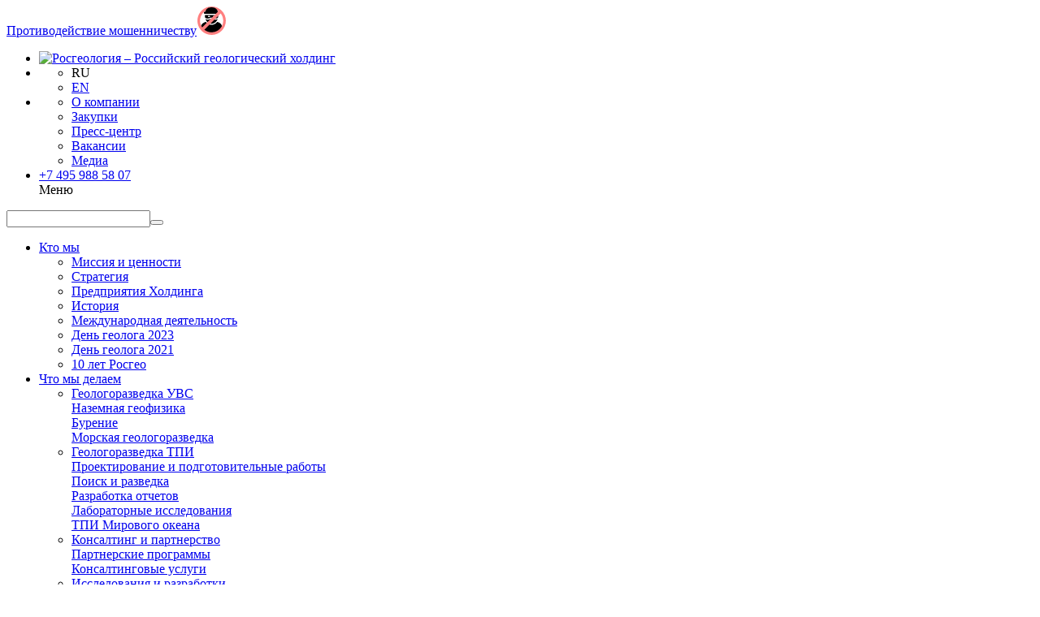

--- FILE ---
content_type: text/html; charset=UTF-8
request_url: https://rusgeology.ru/press/news/rukovoditeli-minprirody-i-rosnedra-prinyali-uchastie-v-rasshirennom-zasedanii-pravleniya-rosgeologii/
body_size: 18300
content:
<!DOCTYPE html><html lang="ru" prefix="og: https://ogp.me/ns#"><head itemscope itemtype="https://schema.org/WPHeader"><title itemprop="headline">Руководители Минприроды и Роснедра приняли участие в расширенном заседании правления Росгеологии </title><meta name="facebook-domain-verification" content="eclyauzd0l1kkdyr0p5hzi8o3cq3bs"/><link rel="icon" href="/favicon.ico" type="image/x-icon"><meta charset="UTF-8"><meta name="yandex-verification" content="c9facbc8acb80021"/><meta name="keywords" content="Руководители Минприроды и Роснедра приняли участие в расширенном заседании правления Росгеологии" /><meta name="viewport" content="width=device-width,initial-scale=1"><meta http-equiv="Content-Type" content="text/html; charset=UTF-8" /><meta name="robots" content="index, follow" /><meta name="keywords" content="Руководители Минприроды и Роснедра приняли участие в расширенном заседании правления Росгеологии" /><meta name="description" content="Генеральный директор – Председатель Правления АО «Росгео» Сергей Горьков провел традиционное расширенное заседание Правления компании, посвящённое Дню геолога. В мероприятии приняли участие Министр природных ресурсов и экологии РФ Александр Козлов, заместитель Министра природных ресурсов Дмитрий Тетенькин, Руководитель Федерального агентства по недропользованию Евгений Петров, руководители холдинга." /><script type="text/javascript" data-skip-moving="true">(function(w, d, n) {var cl = "bx-core";var ht = d.documentElement;var htc = ht ? ht.className : undefined;if (htc === undefined || htc.indexOf(cl) !== -1){return;}var ua = n.userAgent;if (/(iPad;)|(iPhone;)/i.test(ua)){cl += " bx-ios";}else if (/Android/i.test(ua)){cl += " bx-android";}cl += (/(ipad|iphone|android|mobile|touch)/i.test(ua) ? " bx-touch" : " bx-no-touch");cl += w.devicePixelRatio && w.devicePixelRatio >= 2? " bx-retina": " bx-no-retina";var ieVersion = -1;if (/AppleWebKit/.test(ua)){cl += " bx-chrome";}else if ((ieVersion = getIeVersion()) > 0){cl += " bx-ie bx-ie" + ieVersion;if (ieVersion > 7 && ieVersion < 10 && !isDoctype()){cl += " bx-quirks";}}else if (/Opera/.test(ua)){cl += " bx-opera";}else if (/Gecko/.test(ua)){cl += " bx-firefox";}if (/Macintosh/i.test(ua)){cl += " bx-mac";}ht.className = htc ? htc + " " + cl : cl;function isDoctype(){if (d.compatMode){return d.compatMode == "CSS1Compat";}return d.documentElement && d.documentElement.clientHeight;}function getIeVersion(){if (/Opera/i.test(ua) || /Webkit/i.test(ua) || /Firefox/i.test(ua) || /Chrome/i.test(ua)){return -1;}var rv = -1;if (!!(w.MSStream) && !(w.ActiveXObject) && ("ActiveXObject" in w)){rv = 11;}else if (!!d.documentMode && d.documentMode >= 10){rv = 10;}else if (!!d.documentMode && d.documentMode >= 9){rv = 9;}else if (d.attachEvent && !/Opera/.test(ua)){rv = 8;}if (rv == -1 || rv == 8){var re;if (n.appName == "Microsoft Internet Explorer"){re = new RegExp("MSIE ([0-9]+[\.0-9]*)");if (re.exec(ua) != null){rv = parseFloat(RegExp.$1);}}else if (n.appName == "Netscape"){rv = 11;re = new RegExp("Trident/.*rv:([0-9]+[\.0-9]*)");if (re.exec(ua) != null){rv = parseFloat(RegExp.$1);}}}return rv;}})(window, document, navigator);</script><link href="/bitrix/cache/css/s1/main/page_87ffeaa7ed3b60e02e08074004f69900/page_87ffeaa7ed3b60e02e08074004f69900_v1.css?1760527750459" type="text/css" rel="stylesheet" /><link href="/bitrix/cache/css/s1/main/template_0a46f8e3518f0206727aa24342c974b6/template_0a46f8e3518f0206727aa24342c974b6_v1.css?1760527687399404" type="text/css" data-template-style="true" rel="stylesheet" /><meta property="og:site_name" content="АО «Росгео»"><meta property="og:description" content="Генеральный директор – Председатель Правления АО «Росгео» Сергей Горьков провел традиционное расширенное заседание Правления компании, посвящённое Дню геолога. В мероприятии приняли участие Министр природных ресурсов и экологии РФ Александр Козлов, заместитель Министра природных ресурсов Дмитрий Тетенькин, Руководитель Федерального агентства по недропользованию Евгений Петров, руководители холдинга."><meta property="og:type" content="website"><meta property="og:title" content="Руководители Минприроды и Роснедра приняли участие в расширенном заседании правления Росгеологии"><meta property="og:image" content="https://rusgeology.ru/upload/resize_cache/iblock/16a/42f6yl7xc1nemwb4hb48z1kintd4cg7w/1200_630_1/B3D6C991_7C27_42A1_BD33_5CDB88968B8E.jpeg"><meta property="og:image:width" content="1200"><meta property="og:image:height" content="630"><meta name="twitter:card" content="summary_large_image"><meta property="og:url" content="https://rusgeology.ru/press/news/rukovoditeli-minprirody-i-rosnedra-prinyali-uchastie-v-rasshirennom-zasedanii-pravleniya-rosgeologii/"><meta property="og:locale" content="ru_RU"><meta name="twitter:card" content="summary_large_image" /><meta name="twitter:site" content="Rosgeo" /><meta name="twitter:title" content="Руководители Минприроды и Роснедра приняли участие в расширенном заседании правления Росгеологии" /><meta name="twitter:description" content="Генеральный директор – Председатель Правления АО «Росгео» Сергей Горьков провел традиционное расширенное заседание Правления компании, посвящённое Дню геолога. В мероприятии приняли участие Министр природных ресурсов и экологии РФ Александр Козлов, заместитель Министра природных ресурсов Дмитрий Тетенькин, Руководитель Федерального агентства по недропользованию Евгений Петров, руководители холдинга." /><meta name="twitter:image" content="https://rusgeology.ru/upload/resize_cache/iblock/16a/42f6yl7xc1nemwb4hb48z1kintd4cg7w/1200_630_1/B3D6C991_7C27_42A1_BD33_5CDB88968B8E.jpeg" /><meta name="twitter:domain" content="www.rosgeo.com" /><script type="text/javascript" data-skip-moving="true">(function (m, e, t, r, i, k, a) {
m[i] = m[i] || function () {
(m[i].a = m[i].a || []).push(arguments)
};
m[i].l = 1 * new Date();
k = e.createElement(t), a = e.getElementsByTagName(t)[0], k.async = 1, k.src = r, a.parentNode.insertBefore(k, a)
})
(window, document, "script", "https://mc.yandex.ru/metrika/tag.js", "ym");
ym(23346058, "init", {
clickmap: true,
trackLinks: true,
accurateTrackBounce: true,
webvisor: true
});</script><noscript><div><img src="https://mc.yandex.ru/watch/23346058" style="position:absolute; left:-9999px;" alt=""/></div></noscript></head><body><noscript><strong>We're sorry but ammi doesn't work properly without JavaScript enabled. Please enable it to
continue.</strong></noscript><div id="app" class="page"><div class="info-panel show" id="infopanel"><div class="container"><div class="row"><div class="col-default-12"><div class="info-panel__container"><a href="/anti-fraud/" class="info-panel__text" target="_blank"><span>Противодействие мошенничеству</span><img src="/local/templates/main/img/icon-warning.svg"></a></div></div></div></div></div><header class="v-header v-header_fill"><div class="header-space"></div><div class="v-header__inner"><div class="v-container"><ul class="v-header__wrap"><li class="v-header__item"><a href="/" class="router-link-active logos"><img src="/upload/resize_cache/webp/local/templates/main/img/s1/main-logo.webp" alt="Росгеология – Российский геологический холдинг" class="v-header__logo"></a></li><li class="v-header__item"><ul class="v-header__lang"><li class="v-header__lang-select selected"> RU</li><li class="v-header__lang-select"><a href="/en/press/news/">EN</a></li></ul></li><li class="v-header__item v-header__item-super-top-menu"><ul class="super-top-menu"><li><a href="/about/">О компании</a></li><li><a href="/tenders/">Закупки</a></li><li class="active"><a href="/press/">Пресс-центр</a></li><li><a href="/hr-policy/career/vacancies/">Вакансии</a></li><li><a href="javascript:open('https://blog.rusgeology.ru')">Медиа</a></li></ul></li><li class="v-header__item"><div class="v-header__tel"><a href="tel:84959885807" class="v-header__tel-link"><div class="v-header__tel-label">+7 495 988 58 07</div><span hidden="hidden" class="v-icon v-header__tel-icon v-icon-tel"><svg role="presentation" class="v-icon__svg v-icon__svg_tel"><use xlink:href="/img/sprite.svg#tel"></use></svg></span></a></div><div class="v-header__icons"><div class="v-header__icons-item"><a href="#popup-search"
data-colorbox="{&quot;inline&quot;:true,&quot;className&quot;:&quot;popup-search&quot;}"><span
hidden="hidden" class="v-icon v-icon-loupe"><svg role="presentation"
class="v-icon__svg v-icon__svg_loupe"><use
xlink:href="/img/sprite.svg#loupe"></use></svg></span><div class="v-header__search-close"></div></a></div></div><div class="v-header__menu"><div class="v-header__menu-label">Меню</div><div class="menu-burger"><div class="menu-burger__item"></div><div class="menu-burger__item"></div><div class="menu-burger__item"></div></div></div></li></ul></div></div><div class="v-menu v-header__v-menu"><div class="v-menu__wrap"><div class="v-menu__container"><form class="v-menu__search" action="/search/"><label class="input-box__search"><input class="input-box" type="search" name="q"><button type="submit"><span hidden="hidden" class="v-icon v-icon-loupe"><svg role="presentation"
class="v-icon__svg v-icon__svg_loupe"><use
xlink:href="/img/sprite.svg#loupe"></use></svg></span></button></label></form><ul itemscope itemtype="https://schema.org/SiteNavigationElement" class="v-menu__list-main"><li class="v-menu__item-main"><div class="v-menu__container-main"><a itemprop="url" href="/about/" class="v-menu__link-main">Кто мы</a><div class="v-menu__arrow"><div class="v-menu__arrow-wrap"></div></div><div class="v-menu__list-second-wrap"><ul class="v-menu__list-second"><li class="v-menu__item-second"><a itemprop="url" href="/about/mission/" class="v-menu__link-second">Миссия и ценности </a></li><li class="v-menu__item-second"><a itemprop="url" href="/about/strategy/" class="v-menu__link-second">Стратегия </a></li><li class="v-menu__item-second"><a itemprop="url" href="/about/holding/" class="v-menu__link-second">Предприятия Холдинга </a></li><li class="v-menu__item-second"><a itemprop="url" href="/about/history/" class="v-menu__link-second">История </a></li><li class="v-menu__item-second"><a itemprop="url" href="/about/international/" class="v-menu__link-second">Международная деятельность </a></li><li class="v-menu__item-second"><a itemprop="url" href="https://geolog23.rusgeology.ru/?utm_source=rusgeology&utm_medium=menu-link&utm_campaign=geolog23" class="v-menu__link-second">День геолога 2023 </a></li><li class="v-menu__item-second"><a itemprop="url" href="javascript:open('https://geolog.rusgeology.ru')" class="v-menu__link-second">День геолога 2021 </a></li><li class="v-menu__item-second"><a itemprop="url" href="javascript:open('https://10.rusgeology.ru/')" class="v-menu__link-second">10 лет Росгео </a></li></ul></div></div></li><li class="v-menu__item-main"><div class="v-menu__container-main"><a itemprop="url" href="/services/" class="v-menu__link-main">Что мы делаем</a><div class="v-menu__arrow"><div class="v-menu__arrow-wrap"></div></div><ul class="v-menu__list-sub"><li class="v-menu__item-sub"><a itemprop="url" href="/services/geologorazvedka-uvs/"
class="v-menu__link-sub">Геологоразведка УВС</a><div class="v-menu__container-crumbs"><div class="v-menu__list-crumbs"><div class="v-menu__container-crumbs-title"></div><div class="v-menu__item-crumbs"><a itemprop="url" href="/services/geologorazvedka-uvs/nazemnaya-geofizika/" class="v-menu__link-crumbs">Наземная геофизика </a></div><div class="v-menu__item-crumbs"><a itemprop="url" href="/services/geologorazvedka-uvs/burenie/" class="v-menu__link-crumbs">Бурение </a></div><div class="v-menu__item-crumbs"><a itemprop="url" href="/services/geologorazvedka-uvs/morskaya-geologorazvedka/" class="v-menu__link-crumbs">Морская геологоразведка </a></div></div></div></li><li class="v-menu__item-sub"><a itemprop="url" href="/services/geologorazvedka-tpi/"
class="v-menu__link-sub">Геологоразведка ТПИ</a><div class="v-menu__container-crumbs"><div class="v-menu__list-crumbs"><div class="v-menu__container-crumbs-title"></div><div class="v-menu__item-crumbs"><a itemprop="url" href="/services/geologorazvedka-tpi/proektirovanie-i-podgotovitelnye-raboty/" class="v-menu__link-crumbs">Проектирование и подготовительные работы </a></div><div class="v-menu__item-crumbs"><a itemprop="url" href="/services/geologorazvedka-tpi/poisk-i-razvedka/" class="v-menu__link-crumbs">Поиск и разведка </a></div><div class="v-menu__item-crumbs"><a itemprop="url" href="/services/geologorazvedka-tpi/razrabotka-otchetov/" class="v-menu__link-crumbs">Разработка отчетов </a></div><div class="v-menu__item-crumbs"><a itemprop="url" href="/services/geologorazvedka-tpi/laboratornye-issledovaniya/" class="v-menu__link-crumbs">Лабораторные исследования </a></div><div class="v-menu__item-crumbs"><a itemprop="url" href="/services/geologorazvedka-tpi/tpi-mirovogo-okeana/" class="v-menu__link-crumbs">ТПИ Мирового океана </a></div></div></div></li><li class="v-menu__item-sub"><a itemprop="url" href="/services/konsalting-i-partnerstvo/"
class="v-menu__link-sub">Консалтинг и партнерство</a><div class="v-menu__container-crumbs"><div class="v-menu__list-crumbs"><div class="v-menu__container-crumbs-title"></div><div class="v-menu__item-crumbs"><a itemprop="url" href="/services/konsalting-i-partnerstvo/partnerskie-programmy/" class="v-menu__link-crumbs">Партнерские программы </a></div><div class="v-menu__item-crumbs"><a itemprop="url" href="/services/konsalting-i-partnerstvo/konsaltingovye-uslugi/" class="v-menu__link-crumbs">Консалтинговые услуги </a></div></div></div></li><li class="v-menu__item-sub"><a itemprop="url" href="/services/intellektualnye-uslugi/"
class="v-menu__link-sub">Исследования и разработки</a><div class="v-menu__container-crumbs"><div class="v-menu__list-crumbs"><div class="v-menu__container-crumbs-title"></div><div class="v-menu__item-crumbs"><a itemprop="url" href="/services/intellektualnye-uslugi/nauchnoe-soprovozhdenie/" class="v-menu__link-crumbs">Научное сопровождение </a></div><div class="v-menu__item-crumbs"><a itemprop="url" href="/services/intellektualnye-uslugi/it-tekhnologii-i-servisy/" class="v-menu__link-crumbs">IT-технологии и сервисы </a></div><div class="v-menu__item-crumbs"><a itemprop="url" href="/services/intellektualnye-uslugi/geologicheskaya-ekspertiza/" class="v-menu__link-crumbs">Геологическая экспертиза </a></div><div class="v-menu__item-crumbs"><a itemprop="url" href="/services/intellektualnye-uslugi/mashinostroenie/" class="v-menu__link-crumbs">Машиностроение </a></div></div></div></li></ul></div></li><li class="v-menu__item-main"><div class="v-menu__container-main"><a itemprop="url" href="/sustainability/" class="v-menu__link-main">Устойчивое развитие</a><div class="v-menu__arrow"><div class="v-menu__arrow-wrap"></div></div><div class="v-menu__list-second-wrap"><ul class="v-menu__list-second"><li class="v-menu__item-second"><a itemprop="url" href="/sustainability/health-and-safety/" class="v-menu__link-second">Охрана труда и промышленная безопасность </a></li><li class="v-menu__item-second"><a itemprop="url" href="/sustainability/ecology/" class="v-menu__link-second">Охрана окружающей среды </a></li><li class="v-menu__item-second"><a itemprop="url" href="/sustainability/quality-system/" class="v-menu__link-second">Интегрированная система менеджмента </a></li><li class="v-menu__item-second"><a itemprop="url" href="/sustainability/protivodeystvie-korruptsii/" class="v-menu__link-second">Противодействие коррупции </a></li></ul></div></div></li><li class="v-menu__item-main"><div class="v-menu__container-main"><a itemprop="url" href="/press/" class="v-menu__link-main">Пресс-центр</a><div class="v-menu__arrow"><div class="v-menu__arrow-wrap"></div></div><div class="v-menu__list-second-wrap"><ul class="v-menu__list-second"><li class="v-menu__item-second"><a itemprop="url" href="/press/news-other/" class="v-menu__link-second">Новости </a></li><li class="v-menu__item-second"><a itemprop="url" href="/press/news/" class="v-menu__link-second">Пресс-релизы </a></li><li class="v-menu__item-second"><a itemprop="url" href="/press/ot-pervogo-lica/" class="v-menu__link-second">От первого лица </a></li><li class="v-menu__item-second"><a itemprop="url" href="/press/media/" class="v-menu__link-second">Медиагалерея </a></li><li class="v-menu__item-second"><a itemprop="url" href="/press/authors/" class="v-menu__link-second">Коалиция авторов </a></li><li class="v-menu__item-second"><a itemprop="url" href="/press/blog/" class="v-menu__link-second">Блог </a></li><li class="v-menu__item-second"><a itemprop="url" href="/press/public-projects/" class="v-menu__link-second">Публичные проекты </a></li></ul></div></div></li><li class="v-menu__item-main"><div class="v-menu__container-main"><a itemprop="url" href="/hr-policy/" class="v-menu__link-main">Кадровая политика</a><div class="v-menu__arrow"><div class="v-menu__arrow-wrap"></div></div><ul class="v-menu__list-sub"><li class="v-menu__item-sub"><a itemprop="url" href="/hr-policy/career/"
class="v-menu__link-sub">Карьера</a><div class="v-menu__container-crumbs"><div class="v-menu__list-crumbs"><div class="v-menu__container-crumbs-title"></div><div class="v-menu__item-crumbs"><a itemprop="url" href="/hr-policy/career/professional/" class="v-menu__link-crumbs">Профессионалам </a></div><div class="v-menu__item-crumbs"><a itemprop="url" href="/hr-policy/career/graduate/" class="v-menu__link-crumbs">Выпускникам </a></div><div class="v-menu__item-crumbs"><a itemprop="url" href="/hr-policy/career/students/" class="v-menu__link-crumbs">Студентам </a></div><div class="v-menu__item-crumbs"><a itemprop="url" href="/hr-policy/career/schoolchildren/" class="v-menu__link-crumbs">Школьникам </a></div><div class="v-menu__item-crumbs"><a itemprop="url" href="/hr-policy/career/vacancies/" class="v-menu__link-crumbs">Вакансии </a></div></div></div></li><li class="v-menu__item-sub"><a itemprop="url" href="/hr-policy/corporate-culture/"
class="v-menu__link-sub">Корпоративная культура </a><div class="v-menu__container-crumbs"><div class="v-menu__list-crumbs"><div class="v-menu__container-crumbs-title"></div><div class="v-menu__item-crumbs"><a itemprop="url" href="/hr-policy/corporate-culture/we-family-rosgeo/" class="v-menu__link-crumbs">Мы - семья росгео </a></div><div class="v-menu__item-crumbs"><a itemprop="url" href="/hr-policy/corporate-culture/our-help/" class="v-menu__link-crumbs">Мы помогаем </a></div><div class="v-menu__item-crumbs"><a itemprop="url" href="/hr-policy/corporate-culture/rosgeo-community/" class="v-menu__link-crumbs">Росгео Комьюнити </a></div></div></div></li></ul></div></li></ul><div class="v-menu__bottom"><ul class="v-menu__list-bottom"><li class="v-menu__item-bottom"><a href="https://new.rusgeology.ru/corporate"
class="v-menu__link-bottom">Акционерам и инвесторам</a></li><li class="v-menu__item-bottom"><a href="/our-investments/"
class="v-menu__link-bottom">Наши инвестиции</a></li><li class="v-menu__item-bottom"><a href="/projects/"
class="v-menu__link-bottom">Проекты</a></li><li class="v-menu__item-bottom"><a href="/tenders/"
class="v-menu__link-bottom">Закупки</a></li><li class="v-menu__item-bottom"><a href="/non-core-assets/"
class="v-menu__link-bottom">Непрофильные активы</a></li><li class="v-menu__item-bottom"><a href="/contact/"
class="v-menu__link-bottom">Контакты</a></li></ul></div></div><div class="v-menu__side"><ul class="v-menu__list-img"><li class="v-menu__item-img active"><img slot="img" src="/upload/resize_cache/webp/upload/iblock/c34/y74tqau7qvasvr9cremijw1mnlcu6xg8/img_4497.webp" alt=""></li><li class="v-menu__item-img"><img slot="img" src="/upload/resize_cache/webp/upload/iblock/eac/DSCF0076.webp" alt=""></li><li class="v-menu__item-img"><img slot="img" src="/upload/resize_cache/webp/iblock/e31/984wczjtfh3kk9wc4g1im8anupq30b8d/400_500_2/8491898D_DAF9_47BA_8EBC_854C0F368C70.webp" alt=""></li><li class="v-menu__item-img"><img slot="img" src="/upload/resize_cache/webp/upload/iblock/0c0/jlypoulgds08i84fe7a8fxa21x93boua/Foto_dlya_dlya_glavnogo_tezisa.webp" alt=""></li><li class="v-menu__item-img"><img slot="img" src="/upload/resize_cache/webp/iblock/b8c/0mph9l29h4hh7ndres8f2cqpfeu13fmj/400_500_2/dscf0023_2_.3OeEs_1_.webp" alt=""></li></ul><ul class="v-menu__list-feedback"><li class="v-menu__item-feedback"><a href="#popup-form-order" data-colorbox="{&quot;inline&quot;:true}" class="v-menu__link-feedback">Заказать услугу</a></li><li class="v-menu__item-feedback"><a href="#popup-form-ask" data-colorbox="{&quot;inline&quot;:true}" class="v-menu__link-feedback" >Задать вопрос</a></li></ul></div></div></div><div class="v-header__popup-hidden"><div id="popup-search" class="v-header__popup"><div class="v-header__popup-wrap"><form class="v-header__search" action="/search/"><label class="input-box__search"><input class="input-box" type="search"
placeholder="Введите текст.." name="q"><button type="submit" title="Найти"><span
hidden="hidden" class="v-icon v-icon-loupe"><svg role="presentation"
class="v-icon__svg v-icon__svg_loupe"><use
xlink:href="/img/sprite.svg#loupe"></use></svg></span></button></label></form></div></div></div></header><main class="page__main"><div data-scrollto="{&quot;target&quot;: &quot;.page__main&quot;}" class="arrow-to-top"><span hidden="hidden" class="v-icon v-icon-arrow-to-top"><svg role="presentation" class="v-icon__svg v-icon__svg_arrow-to-top"><use xlink:href="/img/sprite.svg#arrow-to-top"></use></svg></span></div><div class="page-news"><article class="page-news-detail"><div class="v-container"><div class="banner-sub"><nav class="v-breadcrumbs"><ul class="v-breadcrumbs__list"><li class="v-breadcrumbs__item"><a href="/" class="v-breadcrumbs__link">Главная</a></li><li class="v-breadcrumbs__item"><a href="/press/" class="v-breadcrumbs__link">Пресс-центр</a></li><li class="v-breadcrumbs__item"><a href="/press/news/" class="v-breadcrumbs__link">Пресс-релизы</a></li><li class="v-breadcrumbs__item">Руководители Минприроды и Роснедра приняли участие в расширенном заседании правления Росгеологии</li></ul></nav><div class="banner-sub__container"><div class="banner-sub__content"><div class="banner-sub__content-wrap"><h1 class="h2">Руководители Минприроды и Роснедра приняли участие в расширенном заседании правления Росгеологии</h1><div class="banner-sub__content-description"><div class="banner-sub__content-description-item"><div class="banner-sub__content-description-date">03.04.2023</div><p>Генеральный директор – Председатель Правления АО «Росгео» Сергей Горьков провел традиционное расширенное заседание Правления компании, посвящённое Дню геолога. В мероприятии приняли участие Министр природных ресурсов и экологии РФ Александр Козлов, заместитель Министра природных ресурсов Дмитрий Тетенькин, Руководитель Федерального агентства по недропользованию Евгений Петров, руководители холдинга.</p></div></div></div></div><div class="banner-sub__side"><div class="banner-sub__files"><div class="banner-sub__files-item"><a href="?pdf=Y" download="Руководители Минприроды и Роснедра приняли участие в расширенном заседании правления Росгеологии.pdf" class="v-custom-file decor-circle-abs-wrap-target-hover" onclick="ym(23346058,'reachGoal','news_in_pdf');"><div class="v-custom-file__wrap"><span hidden="hidden"
class="v-icon v-custom-file__icon v-icon-iconFile"><svg
role="presentation" class="v-icon__svg v-icon__svg_iconFile"><use
xlink:href="/img/sprite.svg#iconFile"></use></svg></span><div class="v-custom-file__text">pdf</div><span class="decor-circle-abs v-custom-file__circle"><span hidden="hidden"
class="v-icon decor-circle-abs__circle v-icon-decor-circle"><svg
role="presentation" class="v-icon__svg v-icon__svg_decor-circle"><use
xlink:href="/img/sprite.svg#decor-circle"></use></svg></span><span
class="decor-circle-abs__dot"></span></span></div><div class="v-custom-file__description"><span
class="mark">СКАЧАТЬ PDF</span></div></a></div><div class="banner-sub__files-item banner-sub__files-item_hide-xs"><a href="#" class="v-custom-file decor-circle-abs-wrap-target-hover"
data-pdf="/press/news/rukovoditeli-minprirody-i-rosnedra-prinyali-uchastie-v-rasshirennom-zasedanii-pravleniya-rosgeologii/?pdf=Y" 
><div class="v-custom-file__wrap"><span hidden="hidden"
class="v-icon v-custom-file__icon v-icon-iconFile"><svg
role="presentation" class="v-icon__svg v-icon__svg_iconFile"><use
xlink:href="/img/sprite.svg#iconFile"></use></svg></span><div class="v-custom-file__text">print</div><span class="decor-circle-abs v-custom-file__circle"><span hidden="hidden"
class="v-icon decor-circle-abs__circle v-icon-decor-circle"><svg
role="presentation" class="v-icon__svg v-icon__svg_decor-circle"><use
xlink:href="/img/sprite.svg#decor-circle"></use></svg></span><span
class="decor-circle-abs__dot"></span></span></div><div class="v-custom-file__description"><span class="mark">ВЕРСИЯ ДЛЯ ПЕЧАТИ</span></div></a></div></div><div class="banner-sub__contacts"><div class="mark">Пресс-служба АО «Росгеология»<br>Сергей Вереземский</div><ul class="v-contacts-icons-pack v-contacts-icons-pack_cols"><li class="v-contacts-icons-pack__item"><div class="v-contacts-icon v-contacts-icon_call"><a href="tel:89162106101" class="v-contacts-icon__container v-contacts-icon_black" onclick="ym(23346058,'reachGoal','click_on_the_phone_in_the_news');"><span hidden="hidden" class="v-icon v-icon-call"><svg role="presentation" class="v-icon__svg v-icon__svg_call"><use xlink:href="/img/sprite.svg#call"></use></svg></span>+7 (916) 210-61-01</a></div></li><li class="v-contacts-icons-pack__item"><div class="v-contacts-icon v-contacts-icon_mail"><a href="mailto:pr@rusgeology.ru" class="v-contacts-icon__container v-contacts-icon_black" onclick="ym(23346058,'reachGoal','click_on_an_email_in_the_news');"><span hidden="hidden" class="v-icon v-icon-mail"><svg role="presentation" class="v-icon__svg v-icon__svg_mail"><use xlink:href="/img/sprite.svg#mail"></use></svg></span>pr@rusgeology.ru</a></div></li></ul></div></div></div></div></div><div class="v-container"><div class="tags-style"><div class="page-news-detail__content"><p>"Росгеология –&nbsp;один из ключевых наших партнёров. В компании сосредоточены компетенции, и самое главное – люди, профессионалы, преданные своему делу. По итогам года результаты работы по всем направлениям достойные. Росгеология может ими гордиться", - сказал <b>Александр Козлов</b>&nbsp;в приветственном слове, поздравив коллектив холдинга с профессиональным праздником.</p><p>«В стране много природных богатств, но самый главный наш ресурс – человеческий капитал.&nbsp;Росгео занимает очень активную позицию по привлечению новых кадров, при этом&nbsp;обладает уникальной геологической школой,&nbsp;и очень хочется, чтобы все эти знания, опыт использовались на создание нового высокотехнологичного облика нашей отрасли и страны», - отметил в&nbsp;своём приветствии&nbsp;<b>Евгений Петров</b>.</p><p>Глава «Росгео» рассказал о ключевых итогах работы холдинга в 2022 году.&nbsp;</p><p>«По итогам прошлого года «Росгеология» получила рекордную чистую прибыль за последние 5 лет - 559 млн рублей, закрепив сложившуюся устойчивую тенденцию роста финансовых результатов. В условиях нестабильной внешней среды это является лучшим доказательством сбалансированности и устойчивости разработанной в 2019 году мультимодальной стратегии развития холдинга», - сказал&nbsp;<b>Сергей Горьков</b>.&nbsp;</p><p>В 2022 году компания реализовала самую большую в своей истории инвестпрограмму, направив на техническое перевооружение 6,5 млрд рублей, в т.ч. 4 млрд бюджетных средств по проекту «Геология: возрождение легенды» и 2,5 млрд собственных средств.&nbsp;</p><p>Глава «Росгео»&nbsp;также&nbsp;отметил выдающиеся геологические результаты 2022 года:</p><ul><li>Показатель эффективность геологоразведочных работ достиг 38,8%, что подтверждено аудитом Счетной палаты.</li><li>Суммарный прирост геологических ресурсов углеводородов категории&nbsp;Дл&nbsp;составил – 12,4 млрд тонн условного топлива, из них 12,3 млрд - на шельфе.&nbsp;</li><li>Апробированы прогнозные ресурсы категорий Р1-Р2 по семи видам твердых полезных ископаемых: золота&nbsp;-&nbsp;100 тонн, серебра&nbsp;-&nbsp;974 тонн, цинка&nbsp;-&nbsp;888 тыс. тонн, свинца&nbsp;-&nbsp;514 тыс. тонн, меди&nbsp;-&nbsp;453 тыс. тонн, вольфрама&nbsp;-&nbsp;6,49 тыс. тонн, плавикового шпата&nbsp;-&nbsp;20 тыс. тонн.</li><li>В рамках проекта «Геология: возрождение легенды»&nbsp;компания выполняет поисковые работы по 32 госконтрактам:&nbsp;обязательства 2022 года выполнены минимум на 100%, а по ТПИ перевыполнены в 1,5 раза.&nbsp;</li></ul><p>В ходе мероприятия Александр Козлов вручил заслуженным работникам «Росгео» ведомственные награды за большой вклад в развитие минерально-сырьевой базы России.&nbsp;Нагрудным знаком «Почетный разведчик недр» награждены:&nbsp;<b>Дмитрий Воробьев</b>, начальник Антарктической геофизической партии АО «Полярная морская геологоразведочная экспедиция»,&nbsp;<b>Татьяна&nbsp;Хулапова</b>, ведущий геолог партии камеральной обработки экспедиции по работам в Мировом океане АО «Южморгеология». Нагрудным знаком «Отличник разведки недр» награждён&nbsp;<b>Николай Бакшеев</b>, заведующий группой отдела геологии твердых полезных ископаемых АО «СНИИГГиМС».&nbsp;</p><p>Почётные грамоты Минприроды России получили начальник отдела&nbsp;петрофизики&nbsp;и геофизических исследований скважин&nbsp;АО «ЦГЭ»&nbsp;<b>Ирина Суворова</b>&nbsp;и геолог первой категории сейсморазведочной партии&nbsp;ПАО «Пермнефтегеофизика»&nbsp;<b>Юрий&nbsp;Шубный</b>.</p><p>Участники расширенного заседания Правления Росгео заслушали доклады&nbsp;по итогам работ в 2022 году&nbsp;по ключевым производственным кластерам: геологии и производства работ на ТПИ, наземной геофизики и машиностроения, работ на шельфе, науки, бурения на УВС и зарубежных проектов.&nbsp;В завершении мероприятия&nbsp;Генеральный директор&nbsp;«Росгео»вручил лучшим работникам холдинга корпоративные награды.&nbsp;</p></div></div></div><div class="v-container"><div class="banner-sub__side_mobile"><div class="banner-sub__files"><div class="banner-sub__files-item"><a href="?pdf=Y" download="Руководители Минприроды и Роснедра приняли участие в расширенном заседании правления Росгеологии.pdf" class="v-custom-file decor-circle-abs-wrap-target-hover" onclick="ym(23346058,'reachGoal','news_in_pdf');"><div class="v-custom-file__wrap"><span hidden="hidden"
class="v-icon v-custom-file__icon v-icon-iconFile"><svg
role="presentation" class="v-icon__svg v-icon__svg_iconFile"><use
xlink:href="/img/sprite.svg#iconFile"></use></svg></span><div class="v-custom-file__text">pdf</div><span class="decor-circle-abs v-custom-file__circle"><span hidden="hidden"
class="v-icon decor-circle-abs__circle v-icon-decor-circle"><svg
role="presentation" class="v-icon__svg v-icon__svg_decor-circle"><use
xlink:href="/img/sprite.svg#decor-circle"></use></svg></span><span
class="decor-circle-abs__dot"></span></span></div><div class="v-custom-file__description"><span
class="mark">СКАЧАТЬ PDF</span></div></a></div><div class="banner-sub__files-item banner-sub__files-item_hide-xs"><a href="#" class="v-custom-file decor-circle-abs-wrap-target-hover"
data-pdf="/press/news/rukovoditeli-minprirody-i-rosnedra-prinyali-uchastie-v-rasshirennom-zasedanii-pravleniya-rosgeologii/?pdf=Y"
><div class="v-custom-file__wrap"><span hidden="hidden"
class="v-icon v-custom-file__icon v-icon-iconFile"><svg
role="presentation" class="v-icon__svg v-icon__svg_iconFile"><use
xlink:href="/img/sprite.svg#iconFile"></use></svg></span><div class="v-custom-file__text">print</div><span class="decor-circle-abs v-custom-file__circle"><span hidden="hidden"
class="v-icon decor-circle-abs__circle v-icon-decor-circle"><svg
role="presentation" class="v-icon__svg v-icon__svg_decor-circle"><use
xlink:href="/img/sprite.svg#decor-circle"></use></svg></span><span
class="decor-circle-abs__dot"></span></span></div><div class="v-custom-file__description"><span class="mark">ВЕРСИЯ ДЛЯ ПЕЧАТИ</span></div></a></div></div><div class="banner-sub__contacts"><div class="mark">Пресс-служба АО «Росгеология»<br>Сергей Вереземский</div><ul class="v-contacts-icons-pack v-contacts-icons-pack_cols"><li class="v-contacts-icons-pack__item"><div class="v-contacts-icon v-contacts-icon_call"><a href="tel:89162106101" class="v-contacts-icon__container v-contacts-icon_black" onclick="ym(23346058,'reachGoal','click_on_the_phone_in_the_news');"><span hidden="hidden" class="v-icon v-icon-call"><svg role="presentation" class="v-icon__svg v-icon__svg_call"><use xlink:href="/img/sprite.svg#call"></use></svg></span>+7 (916) 210-61-01</a></div></li><li class="v-contacts-icons-pack__item"><div class="v-contacts-icon v-contacts-icon_mail"><a href="mailto:pr@rusgeology.ru" class="v-contacts-icon__container v-contacts-icon_black" onclick="ym(23346058,'reachGoal','click_on_an_email_in_the_news');"><span hidden="hidden" class="v-icon v-icon-mail"><svg role="presentation" class="v-icon__svg v-icon__svg_mail"><use xlink:href="/img/sprite.svg#mail"></use></svg></span>pr@rusgeology.ru</a></div></li></ul></div></div></div><div class="v-container"><div class="page-news-detail__back"><a href="/press/" class="v-arrow-go-left"><span class="v-arrow-go-left__big-icon-wrap"><div class="v-arrow-go-left__big-circle-wrap"><span class="decor-circle-abs"><span hidden="hidden"
class="v-icon decor-circle-abs__circle v-icon-decor-circle"><svg
role="presentation" class="v-icon__svg v-icon__svg_decor-circle"><use
xlink:href="/img/sprite.svg#decor-circle"></use></svg></span><span
class="decor-circle-abs__dot"></span></span><span hidden="hidden"
class="v-icon v-arrow-go-left__big-icon-content v-icon-"><span
hidden="hidden"
class="v-icon v-arrow-go-right__big-icon-hover v-icon-iconPopupArrowLeft"><svg
role="presentation" class="v-icon__svg v-icon__svg_iconPopupArrowLeft"><use
xlink:href="/img/sprite.svg#iconPopupArrowLeft"></use></svg></span></span></div><span class="v-arrow-go-left__text">Назад в пресс центр</span></span></a></div><div class="v-news-slider"><div class="v-container"><div class="v-news-slider__head"><div class="v-news-slider__caption">Похожие новости</div><div class="v-news-slider__arrows"><div class="slider-arrow v-news-slider__slider-arrow v-news-slider__slider-arrow-left slider-arrow_left"><span hidden="hidden" class="v-icon v-icon-nav-arrow-left"><svg role="presentation"
class="v-icon__svg v-icon__svg_nav-arrow-left"><use
xlink:href="/img/sprite.svg#nav-arrow-left"></use></svg></span></div><div class="slider-arrow v-news-slider__slider-arrow v-news-slider__slider-arrow-right slider-arrow_right"><span hidden="hidden" class="v-icon v-icon-nav-arrow-right"><svg role="presentation"
class="v-icon__svg v-icon__svg_nav-arrow-right"><use
xlink:href="/img/sprite.svg#nav-arrow-right"></use></svg></span></div></div></div><div data-slick="{&quot;prevArrow&quot;:&quot;.v-news-slider__slider-arrow-left&quot;,&quot;nextArrow&quot;:&quot;.v-news-slider__slider-arrow-right&quot;,&quot;adaptiveHeight&quot;:true,&quot;draggable&quot;:true,&quot;slidesToShow&quot;:4,&quot;slidesToScroll&quot;:4,&quot;infinite&quot;:true,&quot;responsive&quot;:[{&quot;breakpoint&quot;:980,&quot;settings&quot;:{&quot;slidesToShow&quot;:2,&quot;slidesToScroll&quot;:2}},{&quot;breakpoint&quot;:767,&quot;settings&quot;:{&quot;slidesToShow&quot;:1,&quot;slidesToScroll&quot;:1}}]}"
class="v-news-slider__wrap"><div class="v-news-slider__item"><a href="/press/news/rosgeologiya-zavershila-morskie-geologo-geofizicheskie-raboty-na-shelfe-sakhalina-v-zalivakh-aniva-i/"
class="v-news-pack-item v-arrow-type-1-wrap-target-hover"><div class="v-news-pack-item__img"><img src="/upload/resize_cache/webp/iblock/c5f/hs3u9hckn48l353s5rv3z3qsrp3rq54k/278_230_2/IMG_6880.webp" alt=""></div><div class="v-news-pack-item__tag"></div><div class="v-news-pack-item__content"><div class="v-news-pack-item__container"><div class="v-news-pack-item__date">29.12.2025</div><div class="v-news-pack-item__description"><div class="v-news-pack-item__description-text"><p>Росгеология завершила морские геолого-геофизические работы на шельфе Сахалина – в заливах Анива и Терпения</p></div></div></div><div class="v-arrow-type-1"><div class="v-arrow-type-1__wrapper"><div class="v-arrow-type-1__dot"></div><div class="v-arrow-type-1__arrow"></div><div class="v-arrow-type-1__vector"></div></div></div></div></a></div><div class="v-news-slider__item"><a href="/press/news/rosgeologiya-vnov-v-chisle-liderov-antikorruptsionnogo-reytinga-rspp/"
class="v-news-pack-item v-arrow-type-1-wrap-target-hover"><div class="v-news-pack-item__img"><img src="/upload/resize_cache/iblock/8a6/6kgf0xe2171ty5kj30i20skvklxmlezz/278_230_2/AF0C8AC4_E144_46FE_9A7C_2277AF07E1D2.webp" alt=""></div><div class="v-news-pack-item__tag"></div><div class="v-news-pack-item__content"><div class="v-news-pack-item__container"><div class="v-news-pack-item__date">18.12.2025</div><div class="v-news-pack-item__description"><div class="v-news-pack-item__description-text"><p>Росгеология вновь в числе лидеров Антикоррупционного рейтинга РСПП</p></div></div></div><div class="v-arrow-type-1"><div class="v-arrow-type-1__wrapper"><div class="v-arrow-type-1__dot"></div><div class="v-arrow-type-1__arrow"></div><div class="v-arrow-type-1__vector"></div></div></div></div></a></div><div class="v-news-slider__item"><a href="/press/news/partiya-modernizirovannykh-vibroistochnikov-pristupila-k-seysmorazvedochnym-rabotam-po-goskontraktu-/"
class="v-news-pack-item v-arrow-type-1-wrap-target-hover"><div class="v-news-pack-item__img"><img src="/upload/resize_cache/webp/iblock/bbe/3md2oni6i1p6szb1zw6bhzvi1rceefif/278_230_2/IMG_6602.webp" alt=""></div><div class="v-news-pack-item__tag"></div><div class="v-news-pack-item__content"><div class="v-news-pack-item__container"><div class="v-news-pack-item__date">27.11.2025</div><div class="v-news-pack-item__description"><div class="v-news-pack-item__description-text"><p>Партия модернизированных виброисточников приступила к сейсморазведочным работам по госконтракту в Якутии</p></div></div></div><div class="v-arrow-type-1"><div class="v-arrow-type-1__wrapper"><div class="v-arrow-type-1__dot"></div><div class="v-arrow-type-1__arrow"></div><div class="v-arrow-type-1__vector"></div></div></div></div></a></div><div class="v-news-slider__item"><a href="/press/news/rosgeologiya-dosrochno-zavershila-polevye-seysmorazvedochnye-raboty-na-proekte-v-kalmykii/"
class="v-news-pack-item v-arrow-type-1-wrap-target-hover"><div class="v-news-pack-item__img"><img src="/upload/resize_cache/webp/iblock/070/it96btqc3ud0f4hzgo6h35iv9es4wb9b/278_230_2/IMG_6393.webp" alt=""></div><div class="v-news-pack-item__tag"></div><div class="v-news-pack-item__content"><div class="v-news-pack-item__container"><div class="v-news-pack-item__date">28.10.2025</div><div class="v-news-pack-item__description"><div class="v-news-pack-item__description-text"><p>Росгеология досрочно завершила полевые сейсморазведочные работы на проекте в Калмыкии</p></div></div></div><div class="v-arrow-type-1"><div class="v-arrow-type-1__wrapper"><div class="v-arrow-type-1__dot"></div><div class="v-arrow-type-1__arrow"></div><div class="v-arrow-type-1__vector"></div></div></div></div></a></div><div class="v-news-slider__item"><a href="/press/news/rosgeo-pomozhet-neftyanikam-myanmy-nayti-produktivnye-intervaly_/"
class="v-news-pack-item v-arrow-type-1-wrap-target-hover"><div class="v-news-pack-item__img"><img src="/upload/resize_cache/webp/iblock/4af/xqm746tu3kzqpehe0733nyngh3xuq3u1/278_230_2/IMG_6340.webp" alt=""></div><div class="v-news-pack-item__tag"></div><div class="v-news-pack-item__content"><div class="v-news-pack-item__container"><div class="v-news-pack-item__date">20.10.2025</div><div class="v-news-pack-item__description"><div class="v-news-pack-item__description-text"><p>Росгео поможет нефтяникам Мьянмы найти продуктивные интервалы</p></div></div></div><div class="v-arrow-type-1"><div class="v-arrow-type-1__wrapper"><div class="v-arrow-type-1__dot"></div><div class="v-arrow-type-1__arrow"></div><div class="v-arrow-type-1__vector"></div></div></div></div></a></div><div class="v-news-slider__item"><a href="/press/news/rosgeologiya-prinyala-uchastie-v-rabote-mezhdunarodnogo-foruma-rossiyskaya-energeticheskaya-nedelya/"
class="v-news-pack-item v-arrow-type-1-wrap-target-hover"><div class="v-news-pack-item__img"><img src="/upload/resize_cache/webp/iblock/b16/b65dh5alkvoc691xf5itv4etp1ktn8n8/278_230_2/IMG_6297.webp" alt=""></div><div class="v-news-pack-item__tag"></div><div class="v-news-pack-item__content"><div class="v-news-pack-item__container"><div class="v-news-pack-item__date">16.10.2025</div><div class="v-news-pack-item__description"><div class="v-news-pack-item__description-text"><p>Росгеология приняла участие в работе международного форума «Российская энергетическая неделя»</p></div></div></div><div class="v-arrow-type-1"><div class="v-arrow-type-1__wrapper"><div class="v-arrow-type-1__dot"></div><div class="v-arrow-type-1__arrow"></div><div class="v-arrow-type-1__vector"></div></div></div></div></a></div><div class="v-news-slider__item"><a href="/press/news/ao-rosgeo-i-agr-softver-zavershili-sovmestnuyu-realizatsiyu-osobo-znachimogo-proekta-dorabotka-platf/"
class="v-news-pack-item v-arrow-type-1-wrap-target-hover"><div class="v-news-pack-item__img"><img src="/upload/resize_cache/iblock/f86/1qzcd4ysvyiw6ydd53ubmnb1xlrm3ebz/278_230_2/7377C5B2_64F9_4FFC_B3B8_C58438FF048A.webp" alt=""></div><div class="v-news-pack-item__tag"></div><div class="v-news-pack-item__content"><div class="v-news-pack-item__container"><div class="v-news-pack-item__date">30.09.2025</div><div class="v-news-pack-item__description"><div class="v-news-pack-item__description-text"><p>АО «Росгео» и «АГР Софтвер» завершили совместную реализацию особо значимого проекта «Доработка платформы сбора и документирования геологических данных»</p></div></div></div><div class="v-arrow-type-1"><div class="v-arrow-type-1__wrapper"><div class="v-arrow-type-1__dot"></div><div class="v-arrow-type-1__arrow"></div><div class="v-arrow-type-1__vector"></div></div></div></div></a></div><div class="v-news-slider__item"><a href="/press/news/v-mongolii-na-issledovannom-spetsialistami-rosgeo-uchastke-nedr-otkryto-krupnoe-mestorozhdenie-medi/"
class="v-news-pack-item v-arrow-type-1-wrap-target-hover"><div class="v-news-pack-item__img"><img src="/upload/resize_cache/webp/iblock/9ec/me0y3tc3wig5lq3rrwjb3t45aoc2qwdp/278_230_2/IMG_6182.webp" alt=""></div><div class="v-news-pack-item__tag"></div><div class="v-news-pack-item__content"><div class="v-news-pack-item__container"><div class="v-news-pack-item__date">29.09.2025</div><div class="v-news-pack-item__description"><div class="v-news-pack-item__description-text"><p>В Монголии на исследованном специалистами Росгео участке недр открыто крупное месторождение меди</p></div></div></div><div class="v-arrow-type-1"><div class="v-arrow-type-1__wrapper"><div class="v-arrow-type-1__dot"></div><div class="v-arrow-type-1__arrow"></div><div class="v-arrow-type-1__vector"></div></div></div></div></a></div><div class="v-news-slider__item"><a href="/press/news/izuchennaya-rosgeo-zolotonosnaya-ploshchad-v-yakutii-prodana-na-auktsione-v-4-raza-dorozhe-startovoy/"
class="v-news-pack-item v-arrow-type-1-wrap-target-hover"><div class="v-news-pack-item__img"><img src="/upload/resize_cache/webp/iblock/e64/bb1sx95ax164tymoddp5ff1ubrphjsty/278_230_2/IMG_5436.webp" alt=""></div><div class="v-news-pack-item__tag"></div><div class="v-news-pack-item__content"><div class="v-news-pack-item__container"><div class="v-news-pack-item__date">29.08.2025</div><div class="v-news-pack-item__description"><div class="v-news-pack-item__description-text"><p>Изученная Росгео золотоносная площадь в Якутии продана на аукционе в 4 раза дороже стартовой цены</p></div></div></div><div class="v-arrow-type-1"><div class="v-arrow-type-1__wrapper"><div class="v-arrow-type-1__dot"></div><div class="v-arrow-type-1__arrow"></div><div class="v-arrow-type-1__vector"></div></div></div></div></a></div><div class="v-news-slider__item"><a href="/press/news/rosgeologiya-pri-podderzhke-irkutskogo-politekha-i-rosnedr-podgotovit-geologov-dlya-kndr/"
class="v-news-pack-item v-arrow-type-1-wrap-target-hover"><div class="v-news-pack-item__img"><img src="/upload/resize_cache/webp/iblock/47e/z0j4m8bcxmaqgrs28n3dlob8td8149px/278_230_2/IMG_5256.webp" alt=""></div><div class="v-news-pack-item__tag"></div><div class="v-news-pack-item__content"><div class="v-news-pack-item__container"><div class="v-news-pack-item__date">22.08.2025</div><div class="v-news-pack-item__description"><div class="v-news-pack-item__description-text"><p>Росгеология при поддержке Иркутского политеха и Роснедр подготовит геологов для КНДР</p></div></div></div><div class="v-arrow-type-1"><div class="v-arrow-type-1__wrapper"><div class="v-arrow-type-1__dot"></div><div class="v-arrow-type-1__arrow"></div><div class="v-arrow-type-1__vector"></div></div></div></div></a></div><div class="v-news-slider__item"><a href="/press/news/dmitriy-patrushev-obsudil-s-glavoy-rosgeologii-strategiyu-razvitiya-kholdinga-do-2030-goda/"
class="v-news-pack-item v-arrow-type-1-wrap-target-hover"><div class="v-news-pack-item__img"><img src="/upload/resize_cache/webp/iblock/765/y6ywwh8p56qsom3gft44iv6jhzfdgu6u/278_230_2/R6EV4976_1.webp" alt=""></div><div class="v-news-pack-item__tag"></div><div class="v-news-pack-item__content"><div class="v-news-pack-item__container"><div class="v-news-pack-item__date">01.07.2025</div><div class="v-news-pack-item__description"><div class="v-news-pack-item__description-text"><p>Дмитрий Патрушев обсудил с главой «Росгеологии» стратегию развития холдинга до 2030 года</p></div></div></div><div class="v-arrow-type-1"><div class="v-arrow-type-1__wrapper"><div class="v-arrow-type-1__dot"></div><div class="v-arrow-type-1__arrow"></div><div class="v-arrow-type-1__vector"></div></div></div></div></a></div><div class="v-news-slider__item"><a href="/press/news/zavershen-chetvertyy-etap-proekta-dorabotka-platformy-sbora-i-dokumentirovaniya-geologicheskikh-dann/"
class="v-news-pack-item v-arrow-type-1-wrap-target-hover"><div class="v-news-pack-item__img"><img src="/upload/resize_cache/iblock/3a0/jpr9t5bleoat79ep8utp7rcyko3557hp/278_230_2/7377C5B2_64F9_4FFC_B3B8_C58438FF048A.webp" alt=""></div><div class="v-news-pack-item__tag"></div><div class="v-news-pack-item__content"><div class="v-news-pack-item__container"><div class="v-news-pack-item__date">30.06.2025</div><div class="v-news-pack-item__description"><div class="v-news-pack-item__description-text"><p>Завершен четвертый этап проекта «Доработка платформы сбора и документирования геологических данных»</p></div></div></div><div class="v-arrow-type-1"><div class="v-arrow-type-1__wrapper"><div class="v-arrow-type-1__dot"></div><div class="v-arrow-type-1__arrow"></div><div class="v-arrow-type-1__vector"></div></div></div></div></a></div></div></div></div></article></div></main><section class="v-popups"><ul><li><div class="v-form-box popup-form-contacts" id="popup-form-consul"><div class="v-form-box__wrap"><span class="h1">Получить консультацию</span><div class="js_ok">Спасибо за обращение, мы свяжемся с Вами в ближайшее время</div><form name="SIMPLE_FORM_1" class="js_validation_popup v-form-box__form" action="" method="" enctype="multipart/form-data"><input type="hidden" name="sessid" id="sessid" value="9681ba8249a4a823f77a0f2549ce63f0" /><input type="hidden" name="WEB_FORM_ID" value="1" /><p class="ModalForm__Description">Оставьте свой вопрос и мы свяжемся с Вами в ближайшее время</p><div class="error_list"></div><div class="v-form-box__form-row"><label class="input-box"><input type="text" class="input-box" data-validation="required" name="form_text_1" value=""><span class="input-box__placeholder">Имя</span></label><label class="input-box"><input type="text" class="input-box" data-validation="email required" name="form_email_2" value="" size="0" /><span class="input-box__placeholder">Электронная почта</span></label><label class="input-box"><input type="tel" class="input-box" data-validation="required" name="form_text_3" value=""><span class="input-box__placeholder">Контактный телефон</span></label></div><div class="v-form-box__form-row"><label class="v-textarea"><textarea name="form_textarea_4" cols="40" rows="5" class="v-textarea" ></textarea><span class="v-textarea__placeholder">Сообщение</span></label></div><label class="radio-check radio-check_checkbox" for="5"><input type="checkbox" id="5" truevalue="1" falsevalue="0" class="radio-check__input" name="form_checkbox_SIMPLE_QUESTION_906[]" value="5"><span class="radio-check__text-wrap"><span class="radio-check__check"></span><span class="radio-check__text"><span></span>Согласие с <a href="/info/">политикой обработки персональных данных</a></a></span></span></label><div class="g-recaptcha" id="popup-form-consulform" data-form="popup-form-consul"
data-sitekey="6LcPFwQfAAAAABoeWhf2l_tATVo9WO6g8oRAyAb3"></div><button name="orderCall" isbig="true" type="submit" class="v-btn " slot="button"><span class="v-btn__icon-wrap"><span class="v-btn__icon-content"><span hidden="hidden" class="v-icon v-icon-plus"><svg role="presentation"
class="v-icon__svg v-icon__svg_plus"><use
xlink:href="/img/sprite.svg#plus"></use></svg></span></span>Отправить</span></button></form></div></div><li><div class="v-form-box popup-form-contacts" id="popup-form-callback"><div class="v-form-box__wrap"><span class="h1">Заказать звонок</span><div class="js_ok">Спасибо за обращение, мы свяжемся с Вами в ближайшее время</div><form name="SIMPLE_FORM_2" class="js_validation_popup v-form-box__form" action="" method="" enctype="multipart/form-data"><input type="hidden" name="sessid" id="sessid_1" value="9681ba8249a4a823f77a0f2549ce63f0" /><input type="hidden" name="WEB_FORM_ID" value="2" /><p class="ModalForm__Description">Пожалуйста, оставьте номер телефона и удобное время для звонка. Чтобы мы могли быстрее вам помочь, укажите интересующую вас тему</p><div class="error_list"></div><div class="v-form-box__form-row"><label class="input-box"><input type="text" class="input-box" data-validation="required" name="form_text_6" value=""><span class="input-box__placeholder">Ваше имя</span></label><label class="input-box"><input type="text" class="input-box" data-validation="required" name="form_text_7" value=""><span class="input-box__placeholder">Телефон</span></label><label class="input-box"><input type="text" class="input-box" name="form_text_8" value=""><span class="input-box__placeholder">Время звонка</span></label><label class="input-box"><input type="text" class="input-box" name="form_text_9" value=""><span class="input-box__placeholder">Сообщение</span></label></div><label class="radio-check radio-check_checkbox" for="10"><input type="checkbox" id="10" truevalue="1" falsevalue="0" class="radio-check__input" name="form_checkbox_SIMPLE_QUESTION_722[]" value="10"><span class="radio-check__text-wrap"><span class="radio-check__check"></span><span class="radio-check__text"><span></span>Согласие с <a href="/info/">политикой обработки персональных данных</a></a></span></span></label><div class="g-recaptcha" id="popup-form-callbackform" data-form="popup-form-callback"
data-sitekey="6LcPFwQfAAAAABoeWhf2l_tATVo9WO6g8oRAyAb3"></div><button name="orderCall" isbig="true" type="submit" class="v-btn " slot="button"><span class="v-btn__icon-wrap"><span class="v-btn__icon-content"><span hidden="hidden" class="v-icon v-icon-plus"><svg role="presentation"
class="v-icon__svg v-icon__svg_plus"><use
xlink:href="/img/sprite.svg#plus"></use></svg></span></span>Отправить</span></button></form></div></div><li><div class="v-form-box popup-form-contacts" id="popup-form-ask"><div class="v-form-box__wrap"><span class="h1">Задать вопрос</span><div class="js_ok">Спасибо за обращение, мы свяжемся с вами в ближайшее время</div><form name="SIMPLE_FORM_3" class="js_validation_popup v-form-box__form" action="" method="" enctype="multipart/form-data"><input type="hidden" name="sessid" id="sessid_2" value="9681ba8249a4a823f77a0f2549ce63f0" /><input type="hidden" name="WEB_FORM_ID" value="3" /><div class="error_list"></div><div class="v-form-box__form-row"><label class="input-box"><input type="text" class="input-box" data-validation="required" name="form_text_11" value=""><span class="input-box__placeholder">Имя</span></label><label class="input-box"><input type="text" class="input-box" data-validation="email required" name="form_email_12" value="" size="0" /><span class="input-box__placeholder">Электронная почта</span></label><label class="input-box"><input type="tel" class="input-box" data-validation="required" name="form_text_13" value=""><span class="input-box__placeholder">Контактный телефон</span></label></div><div class="v-form-box__form-row"><label class="v-textarea"><textarea name="form_textarea_14" cols="40" rows="5" class="v-textarea" data-validation="required" ></textarea><span class="v-textarea__placeholder">Текст вопроса</span></label></div><label class="radio-check radio-check_checkbox" for="15"><input type="checkbox" id="15" truevalue="1" falsevalue="0" class="radio-check__input" name="form_checkbox_SIMPLE_QUESTION_292[]" value="15"><span class="radio-check__text-wrap"><span class="radio-check__check"></span><span class="radio-check__text"><span></span>Согласие с <a href="/info/">политикой обработки персональных данных</a></a></span></span></label><div class="g-recaptcha" id="popup-form-askform" data-form="popup-form-ask"
data-sitekey="6LcPFwQfAAAAABoeWhf2l_tATVo9WO6g8oRAyAb3"></div><button name="orderCall" isbig="true" type="submit" class="v-btn " slot="button"><span class="v-btn__icon-wrap"><span class="v-btn__icon-content"><span hidden="hidden" class="v-icon v-icon-plus"><svg role="presentation"
class="v-icon__svg v-icon__svg_plus"><use
xlink:href="/img/sprite.svg#plus"></use></svg></span></span>Отправить</span></button></form></div></div><li><div class="v-form-box popup-form-contacts" id="popup-form-order"><div class="v-form-box__wrap"><span class="h1">Заказать услугу</span><div class="js_ok">Спасибо за обращение, мы свяжемся с Вами в ближайшее время</div><form name="SIMPLE_FORM_4" class="js_validation_popup v-form-box__form" action="" method="" enctype="multipart/form-data"><input type="hidden" name="sessid" id="sessid_3" value="9681ba8249a4a823f77a0f2549ce63f0" /><input type="hidden" name="WEB_FORM_ID" value="4" /><p class="ModalForm__Description">Оставьте заявку и мы свяжемся с Вами в ближайшее время</p><div class="error_list"></div><div class="v-form-box__form-row"><label class="input-box"><input type="text" class="input-box" data-validation="required" name="form_text_16" value=""><span class="input-box__placeholder">Имя</span></label><label class="input-box"><input type="text" class="input-box" data-validation="required" name="form_text_22" value=""><span class="input-box__placeholder">Фамилия</span></label><label class="input-box"><input type="text" class="input-box" data-validation="email required" name="form_email_17" value="" size="0" /><span class="input-box__placeholder">Электронная почта</span></label><label class="input-box"><input type="tel" class="input-box" data-validation="required" name="form_text_18" value=""><span class="input-box__placeholder">Контактный телефон</span></label><label class="input-box"><input type="text" class="input-box" name="form_text_23" value=""><span class="input-box__placeholder">Компания</span></label><div class="v-form-box-selects"><div class="v-select"><select class="js-select"
name="form_text_20"
data-validation="required" ><option value="Не выбрана, требуется консультация">Не выбрана, требуется консультация</option><optgroup label="Геологоразведка УВС"><optgroup label=""><option value="17"
>Наземная геофизика</option><option value="20"
>Бурение</option><option value="21"
>Морская геологоразведка</option></optgroup></optgroup><optgroup label="Геологоразведка ТПИ"><optgroup label=""><option value="91"
>Проектирование и подготовительные работы</option><option value="103"
>Поиск и разведка</option><option value="104"
>Разработка отчетов</option><option value="105"
>Лабораторные исследования</option><option value="135"
>ТПИ Мирового океана</option></optgroup></optgroup><optgroup label="Консалтинг и партнерство"><option value="61"
>Партнерские программы</option><option value="62"
>Консалтинговые услуги</option></optgroup><optgroup label="Исследования и разработки"><option value="59"
>Научное сопровождение</option><option value="60"
>IT-технологии и сервисы</option><option value="286"
>Геологическая экспертиза</option><option value="80"
>Машиностроение</option></optgroup></select></div></div></div><div class="v-form-box__form-row"><label class="v-textarea"><textarea name="form_textarea_19" cols="40" rows="5" class="v-textarea" ></textarea><span class="v-textarea__placeholder">Сообщение</span></label></div><label class="input-box"><input type="text" class="input-box" name="form_text_49" value=""><span class="input-box__placeholder">№ Агента</span></label><div class="v-form-box__form-row">*Для заявок, оформленных через агентов</div><label class="radio-check radio-check_checkbox" for="21"><input type="checkbox" id="21" truevalue="1" falsevalue="0" class="radio-check__input" name="form_checkbox_SIMPLE_QUESTION_400[]" value="21"><span class="radio-check__text-wrap"><span class="radio-check__check"></span><span class="radio-check__text"><span></span>Согласие с <a href="/info/">политикой обработки персональных данных</a></a></span></span></label><div class="g-recaptcha" id="popup-form-orderform" data-form="popup-form-order"
data-sitekey="6LcPFwQfAAAAABoeWhf2l_tATVo9WO6g8oRAyAb3"></div><button name="orderCall" isbig="true" type="submit" class="v-btn " slot="button"><span class="v-btn__icon-wrap"><span class="v-btn__icon-content"><span hidden="hidden" class="v-icon v-icon-plus"><svg role="presentation"
class="v-icon__svg v-icon__svg_plus"><use
xlink:href="/img/sprite.svg#plus"></use></svg></span></span>Отправить</span></button></form></div></div><li><div class="v-form-box popup-form-contacts" id="popup-form-cons"><div class="v-form-box__wrap"><span class="h1">Заказать услугу Консалтинг</span><div class="js_ok">Спасибо за обращение, мы свяжемся с Вами в ближайшее время</div><form name="SIMPLE_FORM_9" class="js_validation_popup v-form-box__form" action="" method="" enctype="multipart/form-data"><input type="hidden" name="sessid" id="sessid_4" value="9681ba8249a4a823f77a0f2549ce63f0" /><input type="hidden" name="WEB_FORM_ID" value="9" /><p class="ModalForm__Description">Оставьте заявку и мы свяжемся с Вами в ближайшее время</p><div class="error_list"></div><div class="v-form-box__form-row"><label class="input-box"><input type="text" class="input-box" data-validation="required" name="form_text_50" value=""><span class="input-box__placeholder">Имя</span></label><label class="input-box"><input type="text" class="input-box" data-validation="required" name="form_text_51" value=""><span class="input-box__placeholder">Фамилия</span></label><label class="input-box"><input type="text" class="input-box" data-validation="email required" name="form_email_52" value="" size="0" /><span class="input-box__placeholder">Электронная почта</span></label><label class="input-box"><input type="tel" class="input-box" data-validation="required" name="form_text_53" value=""><span class="input-box__placeholder">Контактный телефон</span></label><label class="input-box"><input type="text" class="input-box" name="form_text_54" value=""><span class="input-box__placeholder">Компания</span></label><div class="v-form-box-selects"><div class="v-select"><select class="js-select js-cons-select"
name="form_text_56"
data-validation="required" ><option value="Не выбрана, требуется консультация">Не выбрана, требуется консультация</option><optgroup label="Консалтинг для недропользователей"><option value="11862"
>Поиск объекта недропользования</option><option value="11863"
>Анализ рисков при приобретении объекта недропользования</option><option value="11864"
>Геолого-экономическая оценка приобретаемого объекта</option><option value="11865"
>Разработка концепции развития проекта</option><option value="11866"
>Разработка проектов на геолого-разведочные работы </option><option value="11867"
>Сопровождение геолого-разведочных работ (Супервайзинг)</option><option value="11868"
>Разработка ТЭО кондиций для представления на государственную экспертизу</option><option value="11869"
>Экологический консалтинг</option><option value="11870"
>Оценка ресурсов/запасов по международным стандартам</option><option value="11871"
>Информационный консалтинг</option></optgroup><optgroup label="Консалтинг для инвесторов и финансовых институтов"><option value="11872"
>Комплексный анализ и аудит объекта недропользования (Due Diligence)</option><option value="11873"
>Геолого-экономическая оценка на ранней стадии (Scoping study)</option><option value="11874"
>Предварительное технико-экономическое обоснование (Pre-Feasibility study)</option><option value="11875"
>Технико-экономическое обоснование инвестиций (Feasibility study)</option><option value="11876"
>Отчет Компетентного лица</option><option value="11877"
>Оценка запасов и ресурсов</option><option value="11878"
>Финансово-технический мониторинг реализации проектов</option><option value="11879"
>Заключения для финансовых институтов</option></optgroup></select></div></div></div><div class="v-form-box__form-row"><label class="v-textarea"><textarea name="form_textarea_55" cols="40" rows="5" class="v-textarea" ></textarea><span class="v-textarea__placeholder">Сообщение</span></label></div><label class="input-box"><input type="text" class="input-box" name="form_text_57" value=""><span class="input-box__placeholder">№ Агента</span></label><div class="v-form-box__form-row">*Для заявок, оформленных через агентов</div><label class="radio-check radio-check_checkbox" for="58"><input type="checkbox" id="58" truevalue="1" falsevalue="0" class="radio-check__input" name="form_checkbox_SIMPLE_QUESTION_400[]" value="58"><span class="radio-check__text-wrap"><span class="radio-check__check"></span><span class="radio-check__text"><span></span>Согласие с <a href="/info/">политикой обработки персональных данных</a></a></span></span></label><div class="g-recaptcha" id="popup-form-consform" data-form="popup-form-cons"
data-sitekey="6LcPFwQfAAAAABoeWhf2l_tATVo9WO6g8oRAyAb3"></div><button name="orderCall" isbig="true" type="submit" class="v-btn " slot="button"><span class="v-btn__icon-wrap"><span class="v-btn__icon-content"><span hidden="hidden" class="v-icon v-icon-plus"><svg role="presentation"
class="v-icon__svg v-icon__svg_plus"><use
xlink:href="/img/sprite.svg#plus"></use></svg></span></span>Отправить</span></button></form></div></div><li><div class="v-form-box popup-form-contacts" id="popup-form-agent"><div class="v-form-box__wrap"><span class="h1">Стать агентом Росгео</span><div class="js_ok">Спасибо за обращение, мы свяжемся с Вами в ближайшее время</div><form name="SIMPLE_FORM_10" class="js_validation_popup v-form-box__form" action="" method="" enctype="multipart/form-data"><input type="hidden" name="sessid" id="sessid_5" value="9681ba8249a4a823f77a0f2549ce63f0" /><input type="hidden" name="WEB_FORM_ID" value="10" /><p class="ModalForm__Description">Оставьте заявку и мы свяжемся с Вами в ближайшее время</p><div class="error_list"></div><div class="v-form-box__form-row"><label class="input-box"><input type="text" class="input-box" data-validation="required" name="form_text_60" value=""><span class="input-box__placeholder">Имя</span></label><label class="input-box"><input type="text" class="input-box" data-validation="required" name="form_text_61" value=""><span class="input-box__placeholder">Фамилия</span></label><label class="input-box"><input type="text" class="input-box" data-validation="email required" name="form_email_62" value="" size="0" /><span class="input-box__placeholder">Электронная почта</span></label><label class="input-box"><input type="tel" class="input-box" data-validation="required" name="form_text_63" value=""><span class="input-box__placeholder">Контактный телефон</span></label><label class="input-box"><input type="text" class="input-box" name="form_text_64" value=""><span class="input-box__placeholder">Компания</span></label></div><div class="v-form-box__form-row"><label class="v-textarea"><textarea name="form_textarea_65" cols="40" rows="5" class="v-textarea" ></textarea><span class="v-textarea__placeholder">Сообщение</span></label></div><label class="radio-check radio-check_checkbox" for="68"><input type="checkbox" id="68" truevalue="1" falsevalue="0" class="radio-check__input" name="form_checkbox_SIMPLE_QUESTION_400[]" value="68"><span class="radio-check__text-wrap"><span class="radio-check__check"></span><span class="radio-check__text"><span></span>Согласие с <a href="/info/">политикой обработки персональных данных</a></a></span></span></label><div class="g-recaptcha" id="popup-form-agentform" data-form="popup-form-agent"
data-sitekey="6LcPFwQfAAAAABoeWhf2l_tATVo9WO6g8oRAyAb3"></div><button name="orderCall" isbig="true" type="submit" class="v-btn " slot="button"><span class="v-btn__icon-wrap"><span class="v-btn__icon-content"><span hidden="hidden" class="v-icon v-icon-plus"><svg role="presentation"
class="v-icon__svg v-icon__svg_plus"><use
xlink:href="/img/sprite.svg#plus"></use></svg></span></span>Отправить</span></button></form></div></div></ul></section><div class="v-footer"><div class="v-container v-footer__main"><div class="v-footer__side"><div itemscope itemtype="http://schema.org/Organization"><p class="v-footer__caption"><span itemprop="name">АО «Росгео»</span></p><ul class="v-contacts-icons-pack v-contacts-icons-pack_cols"><li class="v-footer__item p"><div class="v-contacts-icon v-contacts-icon_location-mark" ><div class="v-contacts-icon__container" itemprop="address" itemscope itemtype="http://schema.org/PostalAddress"><span hidden = "hidden" class="v-icon v-icon-location-mark" ><svg role = "presentation" class="v-icon__svg v-icon__svg_location-mark" ><use xlink:href = "/img/sprite.svg#location-mark" ></use></svg ></span><span><span itemprop="postalCode">117246</span>, Россия, г.<span itemprop="addressLocality">Москва</span>, <span itemprop="streetAddress">Херсонская улица, д.43 корп. 3</span>, бизнес-центр «Газойл Сити»</span></div></div></li><li class="v-footer__item p"><div class="v-contacts-icon v-contacts-icon_call" ><div class="v-contacts-icon__container" ><span hidden = "hidden" class="v-icon v-icon-call" ><svg role = "presentation" class="v-icon__svg v-icon__svg_call" ><use xlink:href = "/img/sprite.svg#call" ></use></svg ></span ><a href="tel:84959885807"><span itemprop="telephone">+7 (495) 988-58-07</span>, </a><a href="tel:84959885809"><span itemprop="telephone">+7 (495) 988-58-09</span></a></div></div></li><li class="v-footer__item p"><div class="v-contacts-icon v-contacts-icon_call" ><div class="v-contacts-icon__container" ><span hidden = "hidden" class="v-icon v-icon-fax" ><svg role = "presentation" class="v-icon__svg v-icon__svg_fax" ><use xlink:href = "/img/sprite.svg#fax" ></use></svg ></span ><a href="tel:84992719760"><span itemprop="faxNumber">+7 (499) 271-97-60</span></a></div></div></li><li class="v-footer__item p"><div class="v-contacts-icon v-contacts-icon_mail" ><div class="v-contacts-icon__container" ><span hidden="hidden" class="v-icon v-icon-mail" ><svg role="presentation" class="v-icon__svg v-icon__svg_mail" ><use xlink:href = "/img/sprite.svg#mail" ></use></svg ></span ><a href="mailto:info@rusgeology.ru"><span itemprop="email">info@rusgeology.ru</span></a></div></div></li><li class="v-footer__item p"><div class="v-contacts-icon v-contacts-icon_mail" ><div class="v-contacts-icon__container" ><span hidden="hidden" class="v-icon v-icon-mail" ><svg role="presentation" class="v-icon__svg v-icon__svg_mail" ><use xlink:href = "/img/sprite.svg#mail" ></use></svg ></span ><div>Запрос коммерческих предложений:<br><a href="mailto:kp@rusgeology.ru" id="email-link"><span itemprop="email" id="email-text">kp@rusgeology.ru</span></a></div></div></div></li><li class="v-footer__item p"><div class="v-contacts-icon v-contacts-icon_mail" ><div class="v-contacts-icon__container" ><div class="v-contacts-icon"><span class="v-icon v-icon-excl" hidden="hidden"><svg role="presentation" class="v-icon__svg v-icon__svg_excl"><use xlink:href="/img/sprite.svg#excl"></use></svg></span></div><a href="/hr-policy/career/professional-form/?utm_source=rusgeology&utm_campaign=footer&utm_content=send-resume">Направить резюме в Росгео</a></div></div></li></ul></div></div><div class="v-footer__icons"><div class="v-footer__caption">Мы в социальных сетях</div><div class="v-social"><noindex><ul class="v-social__list"><li class="v-social__item"><a href="https://vk.com/rusgeology" target="_blank" rel="nofollow" class="v-social__link fa"><img src="/upload/resize_cache/webp/iblock/f01/cir3xm6b7jsv8vneg526ucyff9mwld9k/Vector.webp" alt="vk" jsaction></a></li><li class="v-social__item"><a href="https://t.me/rusgeology" target="_blank" rel="nofollow" class="v-social__link fa"><img src="/upload/resize_cache/webp/iblock/4d7/necp52dvxbwop2o4bv7kpdm4jeir2f3b/Vector.webp" alt="Телеграм" jsaction></a></li></ul></noindex></div></div><div class="v-footer__side"><div class="v-footer__caption">Горячая линия </div><p class="v-footer__item">по противодействию коррупции, мошенничеству, хищениям и другим злоупотреблениям</p><ul class="v-contacts-icons-pack v-contacts-icons-pack_cols" style="align-items: inherit;"><li class="v-footer__item p"><div class="v-contacts-icon v-contacts-icon_call" ><div class="v-contacts-icon__container"><span hidden = "hidden" class="v-icon v-icon-call" ><svg role = "presentation" class="v-icon__svg v-icon__svg_call" ><use xlink:href = "/img/sprite.svg#call" ></use></svg ></span ><a href="tel:8-800-777-19-19">8-800-777-19-19</a></div ></div ></li><li class="v-footer__item p"><div class="v-contacts-icon v-contacts-icon_mail" ><div class="v-contacts-icon__container"><span hidden="hidden" class="v-icon v-icon-mail" ><svg role="presentation" class="v-icon__svg v-icon__svg_mail" ><use xlink:href = "/img/sprite.svg#mail" ></use></svg ></span ><a href="mailto:hotline@rusgeology.ru">hotline@rusgeology.ru</a></div></div ></li></ul><div class="v-footer__item"><div class="v-footer__btn-slot"><a href="/legal/" class="v-footer__btn"><div class="svg-type-1-ready"><span hidden="hidden" class="v-icon v-icon-excl"><svg role="presentation" class="v-icon__svg v-icon__svg_excl"><use xlink:href="/img/sprite.svg#excl"></use></svg></span></div><span>Правовая информация</span></a><a href="/sitemap/" class="v-footer__btn"><div class="svg-type-1-ready"><span hidden="hidden" class="v-icon v-icon-fork"><svg role="presentation" class="v-icon__svg v-icon__svg_fork"><use xlink:href="/img/sprite.svg#fork"></use></svg></span></div><span>Карта сайта</span></a></div></div></div></div><div class="v-footer__slot"><div class="v-container v-footer__post"><div class="v-footer__post-item">Copyright © 2026 АО «Росгео» <br>Все права защищены</div><div class="v-footer__post-item"><a href="https://e-disclosure.ru/portal/company.aspx?id=31578&attempt=2" target="_blank" class="v-footer__post-slot"><span class="v-footer__post-slot-item">Раскрытие информации АО «Росгео» <br>на странице ООО «Интерфакс-ЦРКИ»</span></a></div></div></div></div></div><div id="cookie_notification"><div class="cookie_workarea"><div class="left"><div class="text top">АО «Росгео» использует файлы cookie. Продолжая работу с rosgeo.com, вы подтверждаете использование сайтом cookies вашего браузера, которые помогают нам делать этот сайт удобнее для пользователей. Однако вы можете запретить сохранение файлов cookie в настройках своего браузера. </div><div class="text bottom">Обработка данных пользователей осуществляется в соответствии с <a href="/legal/personal-data/politika-obrabotki-personalnykh-dannykh-ao-rosgeo/" target="_blank">Политикой обработки персональных данных</a> и <a href="/legal/personal-data/uvedomlenie-ob-ispolzovanii-faylov-cookie/" target="_blank">Уведомлением об использовании файлов cookie</a>. </div></div><div class="right"><button class="button cookie_accept">Понятно</button></div></div></div><script type="text/javascript">if(!window.BX)window.BX={};if(!window.BX.message)window.BX.message=function(mess){if(typeof mess==='object'){for(let i in mess) {BX.message[i]=mess[i];} return true;}};</script><script type="text/javascript">(window.BX||top.BX).message({'JS_CORE_LOADING':'Загрузка...','JS_CORE_NO_DATA':'- Нет данных -','JS_CORE_WINDOW_CLOSE':'Закрыть','JS_CORE_WINDOW_EXPAND':'Развернуть','JS_CORE_WINDOW_NARROW':'Свернуть в окно','JS_CORE_WINDOW_SAVE':'Сохранить','JS_CORE_WINDOW_CANCEL':'Отменить','JS_CORE_WINDOW_CONTINUE':'Продолжить','JS_CORE_H':'ч','JS_CORE_M':'м','JS_CORE_S':'с','JSADM_AI_HIDE_EXTRA':'Скрыть лишние','JSADM_AI_ALL_NOTIF':'Показать все','JSADM_AUTH_REQ':'Требуется авторизация!','JS_CORE_WINDOW_AUTH':'Войти','JS_CORE_IMAGE_FULL':'Полный размер'});</script><script type="text/javascript" src="/bitrix/js/main/core/core.js?1659109520478527"></script><script>BX.setJSList(['/bitrix/js/main/core/core_ajax.js','/bitrix/js/main/core/core_promise.js','/bitrix/js/main/polyfill/promise/js/promise.js','/bitrix/js/main/loadext/loadext.js','/bitrix/js/main/loadext/extension.js','/bitrix/js/main/polyfill/promise/js/promise.js','/bitrix/js/main/polyfill/find/js/find.js','/bitrix/js/main/polyfill/includes/js/includes.js','/bitrix/js/main/polyfill/matches/js/matches.js','/bitrix/js/ui/polyfill/closest/js/closest.js','/bitrix/js/main/polyfill/fill/main.polyfill.fill.js','/bitrix/js/main/polyfill/find/js/find.js','/bitrix/js/main/polyfill/matches/js/matches.js','/bitrix/js/main/polyfill/core/dist/polyfill.bundle.js','/bitrix/js/main/core/core.js','/bitrix/js/main/polyfill/intersectionobserver/js/intersectionobserver.js','/bitrix/js/main/lazyload/dist/lazyload.bundle.js','/bitrix/js/main/polyfill/core/dist/polyfill.bundle.js','/bitrix/js/main/parambag/dist/parambag.bundle.js']);
BX.setCSSList(['/bitrix/js/main/lazyload/dist/lazyload.bundle.css','/bitrix/js/main/parambag/dist/parambag.bundle.css']);</script><script type="text/javascript">(window.BX||top.BX).message({'LANGUAGE_ID':'ru','FORMAT_DATE':'DD.MM.YYYY','FORMAT_DATETIME':'DD.MM.YYYY HH:MI:SS','COOKIE_PREFIX':'BITRIX_SM','SERVER_TZ_OFFSET':'10800','UTF_MODE':'Y','SITE_ID':'s1','SITE_DIR':'/','USER_ID':'','SERVER_TIME':'1768418990','USER_TZ_OFFSET':'0','USER_TZ_AUTO':'Y','bitrix_sessid':'9681ba8249a4a823f77a0f2549ce63f0'});</script><script type="text/javascript" src="/bitrix/cache/js/s1/main/kernel_main/kernel_main_v1.js?1760527707225691"></script><script type="text/javascript" src="/bitrix/cache/js/s1/main/kernel_main_polyfill_customevent/kernel_main_polyfill_customevent_v1.js?17605276871253"></script><script type="text/javascript" src="/bitrix/js/ui/dexie/dist/dexie.bitrix.bundle.js?1647419896196472"></script><script type="text/javascript" src="/bitrix/js/main/core/core_ls.js?162166862610430"></script><script type="text/javascript" src="/bitrix/js/main/core/core_frame_cache.js?165910950217069"></script><script type="text/javascript">BX.setJSList(['/bitrix/js/main/core/core_fx.js','/bitrix/js/main/session.js','/bitrix/js/main/pageobject/pageobject.js','/bitrix/js/main/core/core_window.js','/bitrix/js/main/date/main.date.js','/bitrix/js/main/core/core_date.js','/bitrix/js/main/utils.js','/bitrix/js/main/core/core_dd.js','/bitrix/js/main/polyfill/customevent/main.polyfill.customevent.js','/local/templates/main/components/other/controller/news/other/blocks/news.detail/script.js','/local/templates/main/js/jquery-3.4.1.min.js','/local/templates/main/_js/main.js','/local/templates/main/js/moment.min.js','/local/templates/main/_js/vendors-test.js','/local/templates/main/_js/main-test.js','/_v/slider-2/owl.carousel.min.js','/_v/slider-2/script.js','/js/slick.min.js','/js/main_s.js']);</script><script type="text/javascript">BX.setCSSList(['/local/templates/main/components/other/controller/news/other/blocks/news.detail/style.css','/local/templates/main/css/press/style.min.css','/css/vendors.css','/css/app.css','/local/templates/main/components/bitrix/menu/superTop/style.css','/local/templates/main/template_styles.css']);</script><script type="text/javascript" src="/bitrix/cache/js/s1/main/template_21ee84286eee4646cf3b1737dc96b353/template_21ee84286eee4646cf3b1737dc96b353_v1.js?1760527684913217"></script><script type="text/javascript" src="/bitrix/cache/js/s1/main/page_a9afcb04dce7ab25818682897d6f8935/page_a9afcb04dce7ab25818682897d6f8935_v1.js?1760527973632"></script><script type="text/javascript">var _ba = _ba || []; _ba.push(["aid", "b1b0e5561cfdaf8e61b8cacb4a58c4bc"]); _ba.push(["host", "rusgeology.ru"]); (function() {var ba = document.createElement("script"); ba.type = "text/javascript"; ba.async = true;ba.src = (document.location.protocol == "https:" ? "https://" : "http://") + "bitrix.info/ba.js";var s = document.getElementsByTagName("script")[0];s.parentNode.insertBefore(ba, s);})();</script><script>var SITE_DIR = '/';
var languageId = 'ru';</script><script>$(document).ready(function() {
/*
checkInfoPanel();
function checkInfoPanel(){
let InfoPanelDate = localStorage.getItem('InfoPanelDate');
let infoPanel = document.getElementById('infopanel');
let vheader = document.getElementsByClassName('v-header');
let page = document.getElementsByClassName('page');
let closeInfoBtn = infoPanel.querySelector('.info-panel__close');
let textInfoBtn = infoPanel.querySelector('.info-panel__text');
if( !InfoPanelDate || (+InfoPanelDate + 2592000000) < Date.now() ){
infoPanel.classList.add('show');
if(vheader[0]){
vheader[0].classList.add('infopanel');
}else{
page[0].classList.add('infopanel');
}
}
closeInfoBtn.addEventListener('click', function(){
localStorage.setItem( 'InfoPanelDate', Date.now() );
infoPanel.classList.remove('show');
if(vheader[0]){
vheader[0].classList.remove('infopanel');
}else{
page[0].classList.remove('infopanel');
}
})
textInfoBtn.addEventListener('click', function(){
localStorage.setItem( 'InfoPanelDate', Date.now() );
infoPanel.classList.remove('show');
if(vheader[0]){
vheader[0].classList.remove('infopanel');
}else{
page[0].classList.remove('infopanel');
}
})
}*/
});</script><script>$("a[href='mailto:kp@rusgeology.ru']").on('click', function() {
ym(23346058, 'reachGoal', 'copy-click-kp');
console.log("клик");
return true; 
});
$("a[href='mailto:kp@rusgeology.ru'] > span[itemprop='email']").bind('copy', function() {
ym(23346058, 'reachGoal', 'copy-click-kp');
return true; 
});</script><script>$(document).ready(function() {
setTimeout(checkCookies(), 1000)
function checkCookies(){
let cookieDate = localStorage.getItem('cookieDate');
let cookieNotification = document.getElementById('cookie_notification');
let cookieBtn = cookieNotification.querySelector('.cookie_accept');
if( !cookieDate || (+cookieDate + 2592000000) < Date.now() ){
cookieNotification.classList.add('show');
}
cookieBtn.addEventListener('click', function(){
localStorage.setItem( 'cookieDate', Date.now() );
cookieNotification.classList.remove('show');
})
}
});</script><script type="text/javascript">var grecaptchaArray = [];
var onloadCallback = function() {
$('.g-recaptcha').each( function(){
grecaptchaArray[$(this).data('form')] = grecaptcha.render($(this).attr('id'), {
'sitekey' : $(this).data('sitekey')
});
})
};</script><script type="text/javascript">(function(e, x, pe, r, i, me, nt){
e[i]=e[i]||function(){(e[i].a=e[i].a||[]).push(arguments)},
me=x.createElement(pe),me.async=1,me.src=r,nt=x.getElementsByTagName(pe)[0],nt.parentNode.insertBefore(me,nt)})
(window, document, 'script', 'https://abt.s3.yandex.net/expjs/latest/exp.js', 'ymab');
ymab('metrika.23346058', 'init'/*, {clientFeatures}, {callback}*/);</script></body></html>

--- FILE ---
content_type: image/svg+xml
request_url: https://rusgeology.ru/img/sprite.svg
body_size: 18758
content:
<svg xmlns="http://www.w3.org/2000/svg" xmlns:xlink="http://www.w3.org/1999/xlink"><defs><symbol fill="none" viewBox="0 0 614 545" id="404"><path d="M544.97 96.003l17.503-12.232 36.51 26.347-17.503 12.233 30.677 22.019-41.404 28.983-30.676-22.02-89.582 62.67-32.746-23.525-81.866-156.58L379.356 3.41l.377.941 79.984 151.311 43.662-30.676-60.788-43.662 41.403-28.982 60.976 43.661zM235.572 163.943c4.894-.377 10.163.188 15.433 1.505 5.269 1.318 10.539 3.952 15.432 7.528l86.571 62.105c5.081 3.576 8.469 7.34 10.35 11.104 1.882 3.764 2.447 7.528 1.882 10.915-.564 3.576-2.07 6.776-4.328 9.787-2.258 3.011-5.27 5.646-8.657 8.092-3.2 2.259-6.963 4.141-11.292 5.834-4.329 1.694-9.033 2.823-14.115 3.011-4.893.377-10.162-.188-15.432-1.505-5.27-1.318-10.539-3.952-15.432-7.528l-86.571-62.105c-5.081-3.576-8.469-7.34-10.351-11.104-1.882-3.764-2.635-7.528-2.07-10.915.565-3.576 2.07-6.964 4.329-9.975 2.446-3.199 5.269-5.834 8.468-8.092 3.388-2.447 7.152-4.329 11.48-5.834 4.705-1.506 9.41-2.447 14.303-2.823zM212.806 328.615l17.502-12.233 36.511 26.348-17.503 12.233 30.677 22.019-41.404 28.982-30.676-22.019-89.582 62.67-32.746-23.525L3.719 266.51l43.473-30.676.565.941 79.984 151.499 43.662-30.676-60.788-43.662 41.403-28.982 60.788 43.661z" stroke="#F7C53D" stroke-width="1.7" stroke-miterlimit="10" /><path d="M266.056 125.55c11.48 2.259 22.208 6.964 31.994 14.115l102.567 73.774c9.787 6.963 16.185 14.679 19.196 22.772 3.012 8.092 3.576 16.185 1.882 24.089-1.693 7.904-5.645 15.62-11.48 22.96-5.834 7.34-12.609 13.738-20.325 19.008-7.904 5.458-17.126 10.351-27.289 14.303-10.35 3.952-21.078 6.587-32.181 7.716-11.104 1.129-22.584.565-33.876-1.506-11.292-2.258-22.019-6.963-31.805-13.926l-102.568-73.774c-9.786-6.963-16.185-14.679-19.384-22.772-3.011-8.092-3.764-16.373-1.882-24.277 1.694-8.092 5.458-15.809 11.104-23.148 5.646-7.34 12.421-13.739 19.949-19.196 7.716-5.458 16.937-10.163 27.288-14.115 10.539-3.952 21.455-6.587 32.746-7.528 11.104-1.317 22.584-.753 34.064 1.505z" stroke="#F7C53D" stroke-width="1.7" stroke-miterlimit="10" /><path d="M378.976 6.798a3.011 3.011 0 100-6.022 3.011 3.011 0 000 6.022zM139.788 205.534a3.011 3.011 0 10.002-6.022 3.011 3.011 0 00-.002 6.022zM365.433 260.864a3.01 3.01 0 100-6.022 3.01 3.01 0 000 6.022zM170.843 458.848a3.012 3.012 0 10-.002-6.024 3.012 3.012 0 00.002 6.024zM3.722 367.196a3.012 3.012 0 10-.001-6.024 3.012 3.012 0 00.001 6.024zM170.843 360.609a3.01 3.01 0 100-6.022 3.01 3.01 0 000 6.022zM238.402 506.65a3.01 3.01 0 100-6.022 3.01 3.01 0 000 6.022zM196.999 294.175a3.012 3.012 0 100-6.024 3.012 3.012 0 000 6.024zM422.652 353.269a3.01 3.01 0 100-6.022 3.01 3.01 0 000 6.022zM336.453 134.396a3.012 3.012 0 10-.002-6.024 3.012 3.012 0 00.002 6.024zM502.636 128.373a3.01 3.01 0 100-6.022 3.01 3.01 0 000 6.022zM562.105 185.02a3.01 3.01 0 100-6.022 3.01 3.01 0 000 6.022z" fill="#F7C53D" /><path d="M353.007 334.449c5.081 3.576 8.469 7.34 10.351 11.104 1.882 3.764 2.446 7.528 1.882 10.915-.565 3.576-2.07 6.775-4.329 9.786-2.258 3.011-5.269 5.646-8.657 8.093-3.199 2.258-6.963 4.14-11.292 5.834-4.328 1.694-9.033 2.823-14.115 3.011-4.893.376-10.162-.188-15.432-1.505-5.269-1.318-10.539-3.953-15.432-7.528l-21.643-15.621m-23.336-93.722c5.269 1.317 10.539 3.952 15.432 7.528l30.3 21.831m-81.301 22.207l-5.834-4.14c-5.082-3.576-8.469-7.34-10.351-11.104-1.882-3.764-2.635-7.528-2.071-10.915.565-3.576 2.071-6.964 4.329-9.975 2.447-3.199 5.27-5.834 8.469-8.092 3.387-2.447 7.151-4.329 11.48-5.834M611.965 242.232l-41.404 28.983-30.676-22.019-89.582 62.67-17.126-12.421m50.813-149.241l60.788 43.662 17.502-12.233 24.842 17.879m-83.747 23.336l-43.662 30.676v-59.493m-72.103 33.282l-51.731-95.552M142.416 475.598l28.794-20.138-49.308-35.381M3.719 364.185l43.473-30.488.565-.377v-96.545m201.559 215.862l30.677 22.019-41.404 28.983-30.676-22.019-89.582 62.858-32.746-23.525m-23.713-45.356L3.719 364.373M118.328 465.811v77.161M3.719 297.186v66.998M139.777 193.866v63.987M422.641 284.389v69.068M335.887 131.761v-63.61M85.582 472.398V423.09M442.602 141.923V97.885M562.285 181.821V131.76M598.805 110.118v68.88M570.566 271.215v-71.703M212.801 329.368v37.828M279.98 475.597v-51.189M238.402 504.58v-71.703M196.996 291.164v-74.526" stroke="#F7C53D" stroke-width=".6" stroke-miterlimit="10" /><path d="M161.992 334.261c-9.787-6.963-16.185-14.679-19.385-22.771-3.011-8.093-3.764-16.374-1.882-24.278 1.694-8.092 5.458-15.809 11.104-23.148 3.576-4.705 7.528-8.846 12.045-12.798m236.752 61.353c9.786 6.963 16.185 14.679 19.196 22.772 3.011 8.092 3.576 16.185 1.882 24.089-1.694 7.904-5.646 15.62-11.48 22.96-5.834 7.34-12.609 13.738-20.325 19.008-7.905 5.458-17.126 10.351-27.289 14.303-10.351 3.952-21.078 6.587-32.182 7.716-11.103 1.129-22.583.565-33.875-1.506M183.258 237.904c4.893-2.634 10.351-5.081 15.997-7.151 10.539-3.952 21.454-6.587 32.746-7.528 11.292-1.129 22.772-.565 34.064 1.882 11.48 2.258 22.207 6.963 31.993 14.115l41.404 29.735M365.434 257.288v72.08M47.754 333.508l10.35 19.949M170.832 455.836v-72.267M378.788 71.161V4.916 71.16zm-42.909 60.6l24.654-17.314-24.654 17.314z" stroke="#F7C53D" stroke-width=".6" stroke-miterlimit="10" /></symbol><symbol fill="none" viewBox="0 0 13 19" id="arrow-to-top"><path d="M6.336 18.136V2.483" stroke="#E5B739" stroke-width="1.357" stroke-miterlimit="2.999" /><path d="M.762 7.283L6.335 1.71l5.573 5.573" stroke="#E5B739" stroke-width="1.357" /></symbol><symbol fill="none" viewBox="0 0 75 2" id="arrow-type-1"><path d="M.91.86h73.626" stroke="currentColor" stroke-width="1.018" stroke-miterlimit="2.999" /></symbol><symbol fill="currentcolor" viewBox="0 0 7 8" id="arrow-type-1-dot"><circle cx="3.303" cy="3.76" transform="rotate(-53.867 3.303 3.76)" r="2.34" /></symbol><symbol fill="none" viewBox="0 0 5 8" id="arrow-type-1-vector"><path d="M.389.663l3.45 3.45-3.45 3.45" stroke="#E4AA00" stroke-width="1.018" /></symbol><symbol fill="none" viewBox="0 0 38 38" id="bannerMainCircle"><circle r="6.269" transform="matrix(0 1 1 0 19.331 19.212)" fill="#fff" /><circle class="circle-animation" r="17.393" transform="matrix(0 1 1 0 19.33 19.212)" stroke="#fff" stroke-width="2.4" /></symbol><symbol fill="none" viewBox="0 0 419 386" id="bigGAnimation"><path d="M119.023 123.395l45.309-25.956V6.642M63.9 157.43c-2.326 1.515-4.652 3.03-6.877 4.646-13.653 9.595-25.183 19.695-33.577 29.491M154.419 239.541c-1.416-1.01-2.023-2.222-2.023-3.535v-63.022M411.198 265.801l-32.767-23.331M312.192 268.729v-91.2M206.806 270.042l54.006-37.672v-63.931M206.804 270.042c-2.731 1.919-7.282 1.919-10.012-.101l-18.306-12.524M313.604 342.154l97.594-76.354v-90.796M133.18 351.244l-77.165-55.448v-72.415M313.605 342.154a213.14 213.14 0 01-8.192 6.06c-38.836 27.168-75.143 30.905-89.605 31.208-28.318.606-55.321-8.585-82.627-28.178" stroke="#E9C300" stroke-width=".814" stroke-miterlimit="10" /><path d="M411.516 173.893l-97.144 76.051c-2.527 1.919-5.054 3.838-7.783 5.757-23.856 16.664-55.698 30.703-89.562 31.41-28.304.606-55.294-8.787-82.082-28.077l-77.23-55.448c-26.08-18.684-44.982-34.844-49.936-53.831-4.447-17.573 3.235-34.844 16.376-50.296 9.3-11.01 21.33-21.008 33.56-29.593 2.326-1.615 4.65-3.231 6.976-4.746 17.386-11.413 35.582-22.22 54.081-32.824l45.791-26.159 42.355 38.783-42.355 24.846c-15.668 9.19-34.167 19.694-49.734 30.602-5.863 4.039-11.321 8.18-15.971 12.321-18.499 16.16-16.578 29.895 4.245 44.641 15.163 10.705 84.912 61.002 93.606 67.264 14.859 10.705 36.694 10.402 53.373-1.313l61.359-45.954-51.251-36.763-52.665 37.268c-2.527 1.717-6.571 1.717-9.098-.101l-21.228-15.25-21.228-15.251c-2.527-1.818-2.426-4.646 0-6.464l71.468-49.791c38.918-27.27 122.01-62.618 131.714-55.65 7.076 5.151-18.802 38.278-48.521 66.254l21.936 15.655 78.948 56.659z" stroke="#E9C300" stroke-width="2" stroke-miterlimit="10" stroke-linecap="round" /><path d="M205.607 67.948v68.274M202.978 180.054v71.506M360.267 37.85v52.216M260.901 232.371l30.023 20.906" stroke="#F7C53D" stroke-width=".339" stroke-miterlimit="10" /><path d="M260.396 143.897a2.829 2.829 0 100-5.655 2.83 2.83 0 00-2.831 2.827 2.83 2.83 0 002.831 2.828zM201.058 274.183a2.829 2.829 0 10-2.83-2.828 2.829 2.829 0 002.83 2.828zM411.012 268.628a2.829 2.829 0 10-2.83-2.828 2.829 2.829 0 002.83 2.828zM163.658 100.065a2.83 2.83 0 10-2.831-2.828 2.83 2.83 0 002.831 2.828z" fill="#E9C300" /></symbol><symbol fill="none" viewBox="0 0 419 386" id="bigGAnimation_animated"><path d="M119.023 123.395l45.309-25.956V6.642" stroke="#E9C300" stroke-width=".814" stroke-miterlimit="10" style="animation:ysAqrDvY_draw 3000ms ease 0ms forwards" stroke-dasharray="144 146" stroke-dashoffset="145" /><path d="M63.9 157.43c-2.326 1.515-4.652 3.03-6.877 4.646-13.653 9.595-25.183 19.695-33.577 29.491" stroke="#E9C300" stroke-width=".814" stroke-miterlimit="10" style="animation:ysAqrDvY_draw 3000ms ease 0ms forwards" stroke-dasharray="54 56" stroke-dashoffset="55" /><path d="M154.419 239.541c-1.416-1.01-2.023-2.222-2.023-3.535v-63.022" stroke="#E9C300" stroke-width=".814" stroke-miterlimit="10" style="animation:ysAqrDvY_draw 3000ms ease 0ms forwards" stroke-dasharray="68 70" stroke-dashoffset="69" /><path d="M411.198 265.801l-32.767-23.331" stroke="#E9C300" stroke-width=".814" stroke-miterlimit="10" style="animation:ysAqrDvY_draw 3000ms ease 0ms forwards" stroke-dasharray="41 43" stroke-dashoffset="42" /><path d="M312.192 268.729v-91.2" stroke="#E9C300" stroke-width=".814" stroke-miterlimit="10" style="animation:ysAqrDvY_draw 3000ms ease 0ms forwards" stroke-dasharray="92 94" stroke-dashoffset="93" /><path d="M206.806 270.042l54.006-37.672v-63.931" stroke="#E9C300" stroke-width=".814" stroke-miterlimit="10" style="animation:ysAqrDvY_draw 3000ms ease 0ms forwards" stroke-dasharray="130 132" stroke-dashoffset="131" /><path d="M206.804 270.042c-2.731 1.919-7.282 1.919-10.012-.101l-18.306-12.524" stroke="#E9C300" stroke-width=".814" stroke-miterlimit="10" style="animation:ysAqrDvY_draw 3000ms ease 0ms forwards" stroke-dasharray="33 35" stroke-dashoffset="34" /><path d="M313.604 342.154l97.594-76.354v-90.796" stroke="#E9C300" stroke-width=".814" stroke-miterlimit="10" style="animation:ysAqrDvY_draw 3000ms ease 0ms forwards" stroke-dasharray="215 217" stroke-dashoffset="216" /><path d="M133.18 351.244l-77.165-55.448v-72.415" stroke="#E9C300" stroke-width=".814" stroke-miterlimit="10" style="animation:ysAqrDvY_draw 3000ms ease 0ms forwards" stroke-dasharray="168 170" stroke-dashoffset="169" /><path d="M313.605 342.154a213.14 213.14 0 01-8.192 6.06c-38.836 27.168-75.143 30.905-89.605 31.208-28.318.606-55.321-8.585-82.627-28.178" stroke="#E9C300" stroke-width=".814" stroke-miterlimit="10" style="animation:ysAqrDvY_draw 3000ms ease 0ms forwards" stroke-dasharray="196 198" stroke-dashoffset="197" /><path d="M411.516 173.893l-97.144 76.051c-2.527 1.919-5.054 3.838-7.783 5.757-23.856 16.664-55.698 30.703-89.562 31.41-28.304.606-55.294-8.787-82.082-28.077l-77.23-55.448c-26.08-18.684-44.982-34.844-49.936-53.831-4.447-17.573 3.235-34.844 16.376-50.296 9.3-11.01 21.33-21.008 33.56-29.593 2.326-1.615 4.65-3.231 6.976-4.746 17.386-11.413 35.582-22.22 54.081-32.824l45.791-26.159 42.355 38.783-42.355 24.846c-15.668 9.19-34.167 19.694-49.734 30.602-5.863 4.039-11.321 8.18-15.971 12.321-18.499 16.16-16.578 29.895 4.245 44.641 15.163 10.705 84.912 61.002 93.606 67.264 14.859 10.705 36.694 10.402 53.373-1.313l61.359-45.954-51.251-36.763-52.665 37.268c-2.527 1.717-6.571 1.717-9.098-.101l-21.228-15.25-21.228-15.251c-2.527-1.818-2.426-4.646 0-6.464l71.468-49.791c38.918-27.27 122.01-62.618 131.714-55.65 7.076 5.151-18.802 38.278-48.521 66.254l21.936 15.655 78.948 56.659z" stroke="#E9C300" stroke-width="2" stroke-miterlimit="10" stroke-linecap="round" style="animation:ysAqrDvY_draw 3000ms ease 0ms forwards" stroke-dasharray="1840 1842" stroke-dashoffset="1841" /><path d="M205.607 67.948v68.274" stroke="#F7C53D" stroke-width=".339" stroke-miterlimit="10" style="animation:ysAqrDvY_draw 3000ms ease 0ms forwards" stroke-dasharray="69 71" stroke-dashoffset="70" /><path d="M202.978 180.054v71.506" stroke="#F7C53D" stroke-width=".339" stroke-miterlimit="10" style="animation:ysAqrDvY_draw 3000ms ease 0ms forwards" stroke-dasharray="72 74" stroke-dashoffset="73" /><path d="M360.267 37.85v52.216" stroke="#F7C53D" stroke-width=".339" stroke-miterlimit="10" style="animation:ysAqrDvY_draw 3000ms ease 0ms forwards" stroke-dasharray="53 55" stroke-dashoffset="54" /><path d="M260.901 232.371l30.023 20.906" stroke="#F7C53D" stroke-width=".339" stroke-miterlimit="10" style="animation:ysAqrDvY_draw 3000ms ease 0ms forwards" stroke-dasharray="37 39" stroke-dashoffset="38" /><path d="M260.396 143.897a2.829 2.829 0 100-5.655 2.83 2.83 0 00-2.831 2.827 2.83 2.83 0 002.831 2.828zM201.058 274.183a2.829 2.829 0 10-2.83-2.828 2.829 2.829 0 002.83 2.828zM411.012 268.628a2.829 2.829 0 10-2.83-2.828 2.829 2.829 0 002.83 2.828zM163.658 100.065a2.83 2.83 0 10-2.831-2.828 2.83 2.83 0 002.831 2.828z" fill="#E9C300" style="animation:ysAqrDvY_draw 3000ms ease 0ms forwards" /><style>@keyframes ysAqrDvY_draw{to{stroke-dashoffset:0}}@keyframes ysAqrDvY_fade{0%,94.44444444444444%{stroke-opacity:1}to{stroke-opacity:0}}</style></symbol><symbol fill="none" viewBox="0 0 31 28" id="calendar"><path d="M25.507 27.2h-24.4V2.7h28.7v20.1l-4.3 4.4zM8.607 0v5.4M15.408 0v5.4M22.307 0v5.4M1.107 17.7h28.7M1.107 8.3h28.7M15.508 27.2V8.3" stroke="currentColor" stroke-width="1.4" stroke-miterlimit="10" /><path d="M25.508 27.2v-4.4h4.3" stroke="currentColor" stroke-width="1.4" stroke-miterlimit="10" /></symbol><symbol viewBox="0 0 11 6" id="call"><path d="M5.909 3c-.425 0-.83.054-1.114.147a.862.862 0 00-.26.125v.41c0 .115-.001.172-.005.246-.025.518-.158.869-.64.888-.923.152-1.54.228-1.876.228-.667 0-1.145-.595-1.145-1.136a22.55 22.55 0 00-.003-.451c0-.088 0-.167.003-.242 0-1.679 2.303-2.94 5.04-2.94 2.736 0 5.04 1.26 5.04 2.952v.681c0 .544-.477 1.136-1.145 1.136-.336 0-.954-.076-1.879-.228-.351-.02-.535-.274-.603-.6a2.4 2.4 0 01-.039-.535v-.409a.861.861 0 00-.26-.125C6.739 3.054 6.333 3 5.909 3zm2.291.227v.454c0 .119.002.2.007.26.802.13 1.342.195 1.597.195.11 0 .229-.147.229-.228v-.68c0-1.045-1.826-2.045-4.124-2.045-2.298 0-4.123 1-4.123 2.044a8.686 8.686 0 00-.002.45l.002.231c0 .079.12.228.228.228.255 0 .795-.065 1.597-.195l.004-.056a3.95 3.95 0 00.003-.204v-.454c0-.802 1.01-1.135 2.291-1.135 1.28 0 2.291.333 2.291 1.135z" /></symbol><symbol fill="none" viewBox="0 0 291 333" id="constructor-1"><path d="M1.164 124.218c0 1.314.75 2.627 2.062 3.566l-2.062-3.566z" fill="#997D27" /><path d="M288.707 288.818l-54.734 42.981" stroke="#E5B739" stroke-width="1.8" stroke-miterlimit="10" stroke-dasharray="70 72" stroke-dashoffset="71" /><path d="M233.973 330.673V200.605" stroke="#E5B739" stroke-width="1.8" stroke-miterlimit="10" stroke-dasharray="131 133" stroke-dashoffset="132" /><path d="M288.893 158.564v131.194" stroke="#E5B739" stroke-width="1.8" stroke-miterlimit="10" stroke-dasharray="132 134" stroke-dashoffset="133" /><path d="M120.191 120.088v54.992" stroke="#E5B739" stroke-width="1.8" stroke-miterlimit="10" stroke-dasharray="55 57" stroke-dashoffset="56" /><path d="M231.721 5.224v112.612" stroke="#E5B739" stroke-width="1.8" stroke-miterlimit="10" stroke-dasharray="113 115" stroke-dashoffset="114" /><path d="M55.148 163.632v60.623" stroke="#E5B739" stroke-width="1.8" stroke-miterlimit="10" stroke-dasharray="61 63" stroke-dashoffset="62" /><path d="M.977 124.029v23.649" stroke="#E5B739" stroke-width="1.8" stroke-miterlimit="10" stroke-dasharray="24 26" stroke-dashoffset="25" /><path d="M176.05 76.545l112.655 81.081-54.734 42.98-76.665-55.18-35.99-25.901" stroke="#E5B739" stroke-width="1.8" stroke-miterlimit="10" stroke-dasharray="348 350" stroke-dashoffset="349" /><path d="M121.504 119.713L60.772 162.13c-2.812 1.877-7.31 1.877-10.122 0l-23.618-17.08-23.806-17.079c-2.812-2.065-2.812-5.255 0-7.132l79.852-55.93c43.487-30.594 136.648-70.196 147.332-62.5 8.06 5.818-20.994 42.98-54.359 74.323" stroke="#E5B739" stroke-width="1.8" stroke-miterlimit="10" stroke-dasharray="507 509" stroke-dashoffset="508" /><style data-made-with="vivus-instant">@keyframes sHaDgKcf_draw{to{stroke-dashoffset:0}}@keyframes sHaDgKcf_fade{0%,97.1830985915493%{stroke-opacity:1}to{stroke-opacity:0}}</style></symbol><symbol fill="none" viewBox="0 0 296 248" id="constructor-2"><path d="M293.597 172.799l-41.238 32.469a106.194 106.194 0 01-8.81 6.382c-26.617 18.769-62.419 34.347-100.096 35.097-31.678.751-61.857-9.947-91.848-31.531L1.932 179.555l62.232-43.731c25.117 18.206 29.054 21.021 34.49 24.775" stroke="#E5B739" stroke-width="1.8" stroke-miterlimit="10" stroke-dasharray="450 452" stroke-dashoffset="451" /><path d="M214.307 150.089l23.43-17.455" stroke="#E5B739" stroke-width="1.8" stroke-miterlimit="10" stroke-dasharray="30 32" stroke-dashoffset="31" /><path d="M219.555 119.683l74.041 53.115" stroke="#E5B739" stroke-width="1.8" stroke-miterlimit="10" stroke-dasharray="92 94" stroke-dashoffset="93" /><path d="M64.164 4.632c25.117 18.206 51.172 36.974 56.608 40.916 16.683 12.012 41.051 11.636 59.795-1.502l57.359-42.605 55.671 40.165-41.238 32.47a106.258 106.258 0 01-8.81 6.382c-26.617 18.768-62.419 34.346-100.096 35.097-31.678.751-61.857-9.947-91.848-31.531L1.932 48.364 64.164 4.631z" stroke="#E5B739" stroke-width="1.8" stroke-miterlimit="10" stroke-dasharray="681 683" stroke-dashoffset="682" /><path d="M64.164 65.254v70.758" stroke="#E5B739" stroke-width="1.8" stroke-miterlimit="10" stroke-dasharray="71 73" stroke-dashoffset="72" /><path d="M1.932 179.743V48.363M237.738 132.634V1.253M293.596 41.418v131.381" stroke="#E5B739" stroke-width="1.8" stroke-miterlimit="10" stroke-dasharray="132 134" stroke-dashoffset="133" /><style data-made-with="vivus-instant">@keyframes OHQHPDLg_draw{to{stroke-dashoffset:0}}@keyframes OHQHPDLg_fade{0%,95.65217391304348%{stroke-opacity:1}to{stroke-opacity:0}}</style></symbol><symbol fill="none" viewBox="0 0 228 373" id="constructor-3"><path d="M144.164 328.013l-62.232 43.731-23.618-16.892C29.26 333.831 8.08 315.813 2.455 294.417c-5.06-19.707 3.562-39.039 18.37-56.494" stroke="#E5B739" stroke-width="1.8" stroke-miterlimit="10" stroke-dasharray="251 253" stroke-dashoffset="252" /><path d="M58.503 73.321c2.624-1.877 5.061-3.566 7.685-5.255 19.495-12.763 39.926-24.775 60.545-36.6L178.093 2l47.424 43.543-47.424 27.778c-17.62 10.323-38.239 22.147-55.671 34.347-6.561 4.504-12.559 9.196-17.807 13.889-20.62 18.205-18.557 33.596 4.873 50.112 5.998 4.317 19.495 13.889 34.865 24.962l-62.232 43.732-23.618-16.892C29.262 202.45 8.08 184.244 2.644 162.848c-5.06-19.707 3.562-39.039 18.182-56.306 10.497-12.388 23.993-23.649 37.677-33.22z" stroke="#E5B739" stroke-width="1.8" stroke-miterlimit="10" stroke-dasharray="753 755" stroke-dashoffset="754" /><path d="M81.932 240.362v131.381" stroke="#E5B739" stroke-width="1.8" stroke-miterlimit="10" stroke-dasharray="132 134" stroke-dashoffset="133" /><path d="M144.164 328.012v-87.65" stroke="#E5B739" stroke-width="1.8" stroke-miterlimit="10" stroke-dasharray="88 90" stroke-dashoffset="89" /><path d="M1.143 287.096V153.088" stroke="#E5B739" stroke-width="1.8" stroke-miterlimit="10" stroke-dasharray="135 137" stroke-dashoffset="136" /><path d="M225.328 45.544V82.33" stroke="#E5B739" stroke-width="1.8" stroke-miterlimit="10" stroke-dasharray="37 39" stroke-dashoffset="38" /><style data-made-with="vivus-instant">@keyframes JqTjqIOk_draw{to{stroke-dashoffset:0}}@keyframes JqTjqIOk_fade{0%,95.65217391304348%{stroke-opacity:1}to{stroke-opacity:0}}</style></symbol><symbol viewBox="0 0 14 12" id="date"><path class="cls-1" d="M2.494 9.57h8.15L8.008 6.406a.687.687 0 010-.892l2.616-3.087h-8.13V9.57zM12.216 11H1.743a.733.733 0 01-.75-.714V1.712A.734.734 0 011.743 1H12.2a.755.755 0 01.677.407.688.688 0 01-.093.756l-3.224 3.8 3.14 3.772a.7.7 0 01.269.549.733.733 0 01-.75.714z" /></symbol><symbol fill="none" viewBox="0 0 68 69" id="decor-circle"><path d="M1.174 34.721c0-18.26 14.725-32.985 32.984-32.985s32.984 14.726 32.984 32.986c0 18.259-14.725 32.985-32.984 32.985-9.542 0-18.141-4.124-24.15-10.603" stroke="currentColor" stroke-width="inherit" stroke-miterlimit="10" stroke-linecap="round" /></symbol><symbol fill="none" viewBox="0 0 106 106" id="decor-circle-file"><path d="M1.094 53C1.094 24.288 24.288 1.094 53 1.094S104.907 24.4 104.907 53c0 28.6-23.307 51.906-51.907 51.906-15.087 0-28.599-6.305-38.057-16.551" stroke="#E5B739" stroke-width="2" stroke-miterlimit="10" stroke-linecap="round" /></symbol><symbol fill="none" viewBox="0 0 67 66" id="decor-circle-with-dot"><path d="M1.684 32.85C1.684 15.09 16.004.77 33.762.77 51.52.77 65.841 15.09 65.841 32.85c0 17.758-14.321 32.08-32.079 32.08-9.28 0-17.643-4.01-23.486-10.312" stroke="#333" stroke-width="1.5" stroke-miterlimit="10" stroke-linecap="round" /><path d="M9.933 57.597a3.437 3.437 0 100-6.874 3.437 3.437 0 000 6.874z" fill="#333" /></symbol><symbol fill="none" viewBox="0 0 95 102" id="decor-circle-with-dot-2"><path d="M78.897 85.023c-9.799 7.964-23.034 11.493-36.293 8.45-22.849-5.246-37.119-28.024-31.873-50.877 5.247-22.854 28.022-37.128 50.871-31.883a42.395 42.395 0 0112.64 5.14" stroke="#E5B739" stroke-width="1.4" /></symbol><symbol fill="none" viewBox="0 0 106 106" id="decor-circle-with-dot-3"><path d="M1.43 52.697C1.43 23.985 24.624.79 53.336.79s51.907 23.307 51.907 51.907c0 28.599-23.308 51.906-51.907 51.906-15.088 0-28.6-6.305-38.057-16.551" stroke="#E5B739" stroke-width="1.5" stroke-miterlimit="10" stroke-linecap="round" /></symbol><symbol viewBox="0 0 284.929 284.929" id="down"><path d="M282.082 76.511l-14.274-14.273c-1.902-1.906-4.093-2.856-6.57-2.856-2.471 0-4.661.95-6.563 2.856L142.466 174.441 30.262 62.241c-1.903-1.906-4.093-2.856-6.567-2.856-2.475 0-4.665.95-6.567 2.856L2.856 76.515C.95 78.417 0 80.607 0 83.082c0 2.473.953 4.663 2.856 6.565l133.043 133.046c1.902 1.903 4.093 2.854 6.567 2.854s4.661-.951 6.562-2.854L282.082 89.647c1.902-1.903 2.847-4.093 2.847-6.565 0-2.475-.945-4.665-2.847-6.571z" /></symbol><symbol fill="none" viewBox="0 0 52 52" id="eclipse"><circle cx="26.336" cy="25.697" r="24.75" stroke="#333" stroke-width="1.5" /></symbol><symbol viewBox="0 0 33 24" id="email"><path d="M30.1 0H2.9C1.303 0 0 1.243 0 2.77v18.46C0 22.753 1.297 24 2.9 24h27.2c1.593 0 2.9-1.239 2.9-2.77V2.77C33 1.247 31.703 0 30.1 0zm-.4 1.846L16.56 14.39 3.311 1.846h26.388zM1.933 20.85V3.143l9.312 8.814-9.312 8.892zM3.3 22.154l9.318-8.897 3.265 3.09a1 1 0 001.364-.002l3.184-3.04 9.267 8.849H3.301zm27.765-1.306L21.8 12l9.267-8.848v17.696z" /></symbol><symbol fill="none" viewBox="0 0 6 14" id="excl"><path d="M2.71.484v6.848" stroke="#999" stroke-width="2.036" /><circle cx="2.775" cy="11.539" r="1.683" transform="rotate(-53.867 2.775 11.539)" fill="#999" /></symbol><symbol fill="none" viewBox="0 0 9 16" id="fa"><path d="M2.656 9.073v6.835h2.98V9.072H8.12l.374-2.664H5.636v-1.7c0-.772.231-1.297 1.43-1.297h1.527V1.026A22.372 22.372 0 006.367.923c-2.203 0-3.711 1.242-3.711 3.521V6.41H.164v2.664h2.492z" fill="#E4AA00" /></symbol><symbol viewBox="0 0 15 15" id="fax"><path fill-rule="evenodd" d="M12.993 4.268h-1.416V.726h-8.5v3.542H1.66c-.782 0-1.417.634-1.417 1.416v5.667c0 .782.635 1.417 1.417 1.417h1.417v2.125h8.5v-2.125h1.416c.783 0 1.417-.635 1.417-1.417V5.684c0-.782-.634-1.416-1.417-1.416zm-8.5 0h5.667V2.143H4.494v2.125zM1.66 11.35h1.417V9.934h8.5v1.417h1.416V5.684H1.66v5.667zm2.833 0h5.667v2.125H4.493v-2.125zm-2.125-4.25a.708.708 0 111.417 0 .708.708 0 01-1.417 0z" /></symbol><symbol fill="none" viewBox="0 0 18 29" id="fb-custom"><path d="M5.842 15.684V28l5.303-.002V15.682h4.422l.665-4.8h-5.087V7.82c0-1.39.412-2.337 2.544-2.337h2.72V1.188C15.938 1.13 14.325 1 12.445 1c-3.92 0-6.604 2.238-6.604 6.344v3.54H1.408v4.8h4.434z" stroke="#222" stroke-width="1.5" /></symbol><symbol fill="none" viewBox="0 0 18 14" id="fork"><path d="M2.326 10.18V6.958h13.292v3.222M9.174 3.333v6.847" stroke="#999" stroke-width="1.357" /><circle cx="9.241" cy="2.426" transform="rotate(-90 9.241 2.426)" fill="#999" r="1.683" /><circle cx="9.244" cy="11.21" r="1.683" transform="rotate(-53.867 9.244 11.21)" fill="#999" /><circle cx="2.625" cy="11.21" r="1.683" transform="rotate(-53.867 2.625 11.21)" fill="#999" /><circle cx="15.527" cy="11.21" r="1.683" transform="rotate(-53.867 15.527 11.21)" fill="#999" /></symbol><symbol fill="none" viewBox="0 0 16 16" id="hammer"><path d="M0 9.676l2.263 2.21 6.01-5.79L11.551.61 10.927 0 0 9.676zM9.223 7.332L7.07 9.433l6.733 6.573 2.153-2.101-6.733-6.573z" fill="#ECC600" /></symbol><symbol fill="none" viewBox="0 0 15 37" id="iconCall"><path d="M12.551 10.182l-.587.05c-.26.024-.585.03-1.023.03 0 0 0 0 0 0H9.266c-1.053 0-1.896.668-2.513 2.136-.622 1.477-.927 3.596-.926 6.048 0 2.454.305 4.573.926 6.05.618 1.466 1.46 2.134 2.513 2.134l3.285-16.448zm0 0l.09-.583m-.09.583l.09-.583m0 0c.476-3.119.726-5.28.726-6.34 0-.506-.294-.91-.531-1.144a1.992 1.992 0 00-.444-.33 1.31 1.31 0 00-.613-.17H9.266c-1.205 0-2.33.558-3.31 1.449-.978.89-1.851 2.147-2.581 3.655-1.46 3.018-2.4 7.153-2.4 11.727.002 4.575.941 8.71 2.402 11.727.73 1.508 1.603 2.766 2.581 3.656.976.888 2.096 1.444 3.297 1.447.294.008.558.011.857.011.228 0 .412-.001.821-.005.424-.004.61-.006.846-.006.251 0 .469-.093.613-.171.158-.087.309-.202.44-.33.232-.228.535-.634.535-1.142 0-1.06-.25-3.22-.727-6.339l-.089-.58m.09-17.115l-.09 17.114m0 0l-.585-.052m.585.052l-.585-.052m0 0a6.224 6.224 0 00-.236-.017 14.556 14.556 0 00-.789-.014h0m1.025.03l-1.025-.03m0 0H9.266h1.675z" stroke="#333" stroke-width="1.5" /></symbol><symbol fill="none" viewBox="0 0 40 50" id="iconFile"><path d="M30.121 1.779v8.444h8.67" stroke="#000" stroke-width="2" stroke-miterlimit="10" /><path d="M38.679 48.73H1.635V1.554h28.599l8.445 8.445v38.733z" stroke="#000" stroke-width="2" stroke-miterlimit="10" /></symbol><symbol fill="none" viewBox="0 0 40 50" id="iconFile2"><path d="M38.679 48.73H1.635V1.554h28.599l8.445 8.445v38.733z" stroke="#000" stroke-width="2" stroke-miterlimit="10" /></symbol><symbol fill="none" viewBox="0 0 24 23" id="iconFollow"><path d="M.943 21.53l11.004-6.2 10.927 6.2M.943 11.475l8.864 5.065M22.874 11.475L14.01 16.54M2.93 12.533V.891h17.88v11.566" stroke="#333" stroke-width="1.4" stroke-miterlimit="10" /><path d="M21.04 9.811l1.834.983v11.038H.944V10.794L3.082 9.66M6.37 7.014h11.002M6.37 4.368h11.002M6.37 9.66h11.002" stroke="#333" stroke-width="1.4" stroke-miterlimit="10" /></symbol><symbol fill="none" viewBox="0 0 67 66" id="iconList"><path d="M22.957 43.03V22.15H44.91V43.03H22.957zM28.201 27.725h11.021M28.201 32.413h11.021M28.201 37.103h11.021" stroke="#333" stroke-width="1.5" stroke-miterlimit="10" /></symbol><symbol fill="none" viewBox="0 0 85 85" id="iconAgent"><path id="XMLID_99_" stroke ="#E4AA00" stroke-width="1.5" stroke-linecap="round" stroke-miterlimit="10" d="M-1798.2-86.2"/><path id="XMLID_579_" stroke ="#E4AA00" stroke-width="1.5" stroke-linecap="square" stroke-miterlimit="10" d="M-682.5,471.3"/><circle id="XMLID_90_" stroke ="#343434" stroke-width="1.5" stroke-miterlimit="10" cx="42.5" cy="30.9" r="9"/><polygon id="XMLID_85_" stroke ="#343434" stroke-width="1.5" stroke-miterlimit="10" points="35.5,42.5 42.1,48.6 37.3,51.9 33.6,44.2 	"/><line id="XMLID_82_" stroke ="#343434" stroke-width="1.5" stroke-miterlimit="10" x1="40.8" y1="52.6" x2="40.1" y2="60.4"/>	<polygon id="XMLID_81_" stroke ="#343434" stroke-width="1.5" stroke-miterlimit="10" points="49.6,42.5 43,48.6 47.7,51.9 51.4,44.2 	"/>	<polyline id="XMLID_65_" stroke ="#343434" stroke-width="1.5" stroke-miterlimit="10" points="44.7,50.1 44.1,52.6 40.9,52.6 40.3,50.1 	"/>	<line id="XMLID_64_" stroke ="#343434" stroke-width="1.5" stroke-miterlimit="10" x1="44.2" y1="52.6" x2="45" y2="60.4"/><path id="XMLID_51_" stroke ="#343434" stroke-width="1.5" stroke-miterlimit="10" d="M23.8,53.3L23.8,53.3c0-4.4,3.2-8.1,7.5-8.7h3"/>	<path id="XMLID_16_" stroke ="#343434" stroke-width="1.5" stroke-miterlimit="10" d="M36,59.7"/><path id="XMLID_35_" stroke ="#343434" stroke-width="1.5" stroke-miterlimit="10" d="M61.2,53.3L61.2,53.3c0-4.4-3.2-8.1-7.5-8.7h-2.9"/></symbol><symbol fill="none" viewBox="0 0 14 20" id="iconPopupArrowLeft"><path d="M12.547 18.624L1.304 10.439a.5.5 0 010-.808l11.243-8.186" stroke="currentColor" stroke-width="1.5" stroke-linecap="round" /></symbol><symbol fill="none" viewBox="0 0 14 20" id="iconPupuArrowRight"><path d="M1.231 1.44l11.244 8.185a.5.5 0 010 .809L1.23 18.619" stroke="currentColor" stroke-width="1.5" stroke-linecap="round" /></symbol><symbol fill="none" viewBox="0 0 22 29" id="iconQuestion"><path d="M1.113 9.173v0A7.607 7.607 0 018.72 1.566h4.078a8.312 8.312 0 018.312 8.312v0a8.312 8.312 0 01-8.312 8.312H9.756v9.213" stroke="#333" stroke-width="1.5" stroke-linecap="round" /></symbol><symbol fill="none" viewBox="0 0 29 29" id="iconService"><path d="M14.475.854v27.583M.684 14.645h27.583" stroke="#333" stroke-width="1.5" stroke-miterlimit="10" /></symbol><symbol fill="none" viewBox="0 0 16 15" id="inst"><path d="M12.495.521H3.519C1.955.521.744 1.707.744 3.24v8.792c0 1.532 1.21 2.718 2.775 2.718h8.976c1.564 0 2.774-1.186 2.774-2.718V3.24c0-1.532-1.21-2.718-2.774-2.718zm-1.36 1.606h2.16l.298-.019V4.553h-2.458V2.127zm-5.214 4.03a2.582 2.582 0 014.171 0c.298.42.484.931.484 1.478 0 1.387-1.154 2.518-2.57 2.518-1.415 0-2.57-1.131-2.57-2.518 0-.547.187-1.058.485-1.477zm8.045 5.874c0 .766-.69 1.441-1.471 1.441H3.519c-.782 0-1.471-.675-1.471-1.44V6.175H4.3c-.186.365-.298.93-.298 1.46 0 2.17 1.788 3.921 4.004 3.921 2.216 0 4.003-1.77 4.003-3.922 0-.51-.111-1.094-.297-1.459h2.253v5.855z" fill="#E4AA00" /></symbol><symbol fill="none" viewBox="0 0 54 53" id="inst-custom"><path d="M26.724 33.74a6.741 6.741 0 01-2.669-.543 6.827 6.827 0 01-2.18-1.483 6.933 6.933 0 01-2.008-4.892c0-.933.18-1.84.54-2.692a6.893 6.893 0 011.469-2.2 6.829 6.829 0 012.18-1.482 6.766 6.766 0 012.668-.544c.926 0 1.824.183 2.669.544.816.348 1.55.848 2.18 1.483a6.933 6.933 0 012.008 4.892c0 .934-.181 1.84-.54 2.692a6.894 6.894 0 01-1.469 2.2 6.826 6.826 0 01-2.18 1.482 6.742 6.742 0 01-2.668.544zm0-12.046c-2.787 0-5.055 2.287-5.055 5.1a5.115 5.115 0 001.477 3.605 4.997 4.997 0 003.578 1.496c2.787 0 5.055-2.287 5.055-5.1 0-2.814-2.267-5.101-5.055-5.101z" fill="#000" /><path d="M21.372 39a7.03 7.03 0 01-2.752-.555 7.09 7.09 0 01-2.252-1.515 7.06 7.06 0 01-1.519-2.24 6.953 6.953 0 01-.556-2.734V21.044c0-.946.188-1.866.559-2.734a7.076 7.076 0 011.522-2.241 7.112 7.112 0 012.252-1.515A7.042 7.042 0 0121.371 14h10.842c.952 0 1.878.188 2.752.558.842.358 1.6.868 2.252 1.518a7.068 7.068 0 011.519 2.24 6.92 6.92 0 01.557 2.73v10.91c0 .948-.187 1.868-.557 2.736a7.045 7.045 0 01-1.52 2.24 7.097 7.097 0 01-2.251 1.514 7.03 7.03 0 01-2.752.555H21.372V39zm.89-23.547c-.875 0-1.725.172-2.526.515a6.51 6.51 0 00-2.065 1.4 6.527 6.527 0 00-1.909 4.615v9.2a6.527 6.527 0 001.908 4.614 6.493 6.493 0 002.068 1.4c.802.342 1.65.516 2.525.516h9.063c.874 0 1.725-.173 2.525-.515.773-.33 1.47-.8 2.067-1.401a6.529 6.529 0 001.909-4.614v-9.2a6.529 6.529 0 00-1.908-4.614 6.492 6.492 0 00-2.068-1.401 6.422 6.422 0 00-2.525-.515h-9.064z" fill="#222" /><path d="M33.659 20.614a.857.857 0 01-.852-.86c0-.474.382-.86.852-.86s.852.386.852.86-.383.86-.852.86z" fill="#000" /></symbol><symbol fill="none" viewBox="0 0 15 15" id="ln"><g clip-path="url(#ln_clip0)"><path d="M11.618.923h-8.78A2.634 2.634 0 00.202 3.557v8.78a2.634 2.634 0 002.634 2.635h8.78a2.634 2.634 0 002.635-2.634V3.557A2.634 2.634 0 0011.618.923z" fill="#E4AA00" /><path d="M3.716 13.216a1.757 1.757 0 100-3.513 1.757 1.757 0 000 3.514z" fill="#fff" /><path d="M1.959 7.947a5.268 5.268 0 015.268 5.268h1.756A7.024 7.024 0 001.96 6.19v1.757z" fill="#fff" /><path d="M1.957 4.435a8.78 8.78 0 018.78 8.78h1.757A10.537 10.537 0 001.957 2.68v1.756z" fill="#fff" /></g><defs></defs></symbol><clipPath id="ln_clip0"><path fill="#fff" d="M.203.923h14.049v14.049H.203z" /></clipPath><symbol viewBox="0 0 13 16" id="location-mark"><path fill-rule="evenodd" clip-rule="evenodd" d="M6.078 15.552l.439-.383c3.687-3.22 5.561-6.031 5.561-8.502 0-3.5-2.731-6-6-6s-6 2.5-6 6c0 2.47 1.874 5.282 5.562 8.502l.438.383zm0-1.776c-3.129-2.82-4.667-5.21-4.667-7.11C1.411 3.932 3.521 2 6.078 2s4.667 1.931 4.667 4.667c0 1.9-1.538 4.289-4.667 7.109zm0-10.443a3.333 3.333 0 110 6.667 3.333 3.333 0 010-6.667zm-2 3.334a2 2 0 114 0 2 2 0 01-4 0z" /></symbol><symbol fill="none" viewBox="0 0 210 67" id="logo"><g clip-path="url(#logo_clip0)"><path fill-rule="evenodd" clip-rule="evenodd" d="M20.241 27.121c-2.397-1.42-7.235-4.217-9.632-5.593a.822.822 0 00-.311-.088.823.823 0 00-.31.088c-2.442 1.376-7.28 4.217-9.677 5.593-.178.133-.311.31-.311.533V38.84c0 .221.133.443.31.532 2.398 1.465 7.236 4.261 9.633 5.638a.823.823 0 00.31.088.823.823 0 00.311-.088 686.866 686.866 0 019.677-5.593c.178-.134.355-.311.355-.533v-11.23c0-.222-.177-.4-.355-.533zM45.143 27.121c-2.397-1.42-7.236-4.217-9.633-5.593a.822.822 0 00-.31-.088.822.822 0 00-.31.088c-2.398 1.42-7.236 4.217-9.633 5.593-.178.133-.31.31-.31.533V38.84c0 .221.132.443.31.532 2.397 1.42 7.235 4.217 9.632 5.593a.823.823 0 00.31.089.822.822 0 00.312-.089 688.002 688.002 0 019.676-5.593c.178-.133.355-.31.355-.532V27.654a1.21 1.21 0 00-.4-.533zM32.58 48.383c-2.396-1.42-7.234-4.217-9.631-5.593a.822.822 0 00-.311-.089.823.823 0 00-.31.09c-2.398 1.42-7.236 4.216-9.633 5.592-.178.133-.31.31-.31.533V60.1c0 .222.132.444.31.533 2.397 1.42 7.235 4.217 9.632 5.593a.823.823 0 00.31.089.822.822 0 00.312-.089 687.02 687.02 0 019.676-5.593c.178-.133.355-.31.355-.533V48.916c-.044-.222-.177-.4-.4-.533zM57.305 5.682c-2.397-1.42-7.235-4.217-9.632-5.593a.823.823 0 00-.31-.089.823.823 0 00-.312.089c-2.397 1.42-7.235 4.217-9.632 5.593-.177.133-.31.31-.31.532V17.4c0 .222.133.444.31.533 2.397 1.42 7.235 4.217 9.632 5.593a.823.823 0 00.311.088.823.823 0 00.31-.088 685.887 685.887 0 019.677-5.593c.178-.133.356-.31.356-.533V6.214a1.212 1.212 0 00-.4-.532z" fill="#A02140" /><path d="M205.65 28.808h4.306l-7.236 19.398c-1.82 4.882-4.882 7.146-9.188 6.924v-3.817c1.287.088 2.308-.222 3.063-.844.799-.621 1.42-1.553 1.908-2.84l.178-.356-7.99-18.465h4.439l5.593 13.627 4.927-13.627zm-30.495 13.716c1.11 1.11 2.53 1.687 4.262 1.687 1.686 0 3.107-.578 4.261-1.687 1.11-1.154 1.687-2.575 1.687-4.306 0-1.731-.577-3.151-1.687-4.306-1.11-1.154-2.53-1.73-4.261-1.73-1.687 0-3.108.576-4.262 1.73-1.109 1.11-1.686 2.575-1.686 4.306 0 1.731.532 3.152 1.686 4.306zm10.165-13.716h4.04v18.776h-4.04v-2.708c-1.509 2.131-3.728 3.196-6.569 3.196-2.575 0-4.794-.932-6.614-2.84-1.82-1.91-2.752-4.262-2.752-7.014 0-2.796.932-5.105 2.752-7.013 1.82-1.909 4.039-2.841 6.614-2.841 2.841 0 5.06 1.065 6.569 3.152v-2.708zM158.377 34c0 .622.355 1.11 1.021 1.51.71.355 1.553.665 2.53.932 1.021.266 1.997.532 3.018.887 1.021.355 1.82.933 2.53 1.82.71.844 1.065 1.865 1.065 3.152 0 1.82-.71 3.24-2.086 4.261s-3.107 1.554-5.238 1.554c-1.864 0-3.462-.4-4.793-1.154a6.606 6.606 0 01-2.886-3.24l3.507-2.043c.666 1.82 2.042 2.708 4.172 2.708 2.131 0 3.196-.71 3.196-2.086 0-.622-.355-1.11-1.065-1.465a9.77 9.77 0 00-2.53-.932 45.237 45.237 0 01-2.974-.932 6.03 6.03 0 01-2.575-1.731c-.665-.844-1.02-1.865-1.02-3.107 0-1.732.665-3.108 1.953-4.173 1.331-1.065 2.974-1.598 4.927-1.598 1.553 0 2.929.355 4.128 1.065a6.635 6.635 0 012.796 2.841l-3.418 1.909c-.665-1.42-1.82-2.13-3.551-2.13-.754 0-1.42.177-1.953.532-.488.266-.754.755-.754 1.42zm-21.395 8.523c1.109 1.11 2.53 1.687 4.261 1.687 1.687 0 3.107-.578 4.261-1.687 1.11-1.154 1.687-2.575 1.687-4.306 0-1.731-.577-3.151-1.687-4.306-1.11-1.154-2.53-1.73-4.261-1.73-1.687 0-3.107.576-4.261 1.73-1.11 1.11-1.687 2.575-1.687 4.306 0 1.731.577 3.152 1.687 4.306zm10.209-21.218h4.039v26.322h-4.039v-2.707c-1.509 2.13-3.729 3.196-6.57 3.196-2.574 0-4.794-.932-6.613-2.841-1.82-1.909-2.752-4.261-2.752-7.013 0-2.797.932-5.105 2.752-7.014 1.819-1.908 4.039-2.84 6.613-2.84 2.841 0 5.061 1.065 6.57 3.151V21.306zm-25.346 7.014c2.175 0 3.906.71 5.238 2.086 1.332 1.376 1.997 3.285 1.997 5.681v11.541h-4.039V36.487c0-1.42-.355-2.486-1.11-3.24-.754-.755-1.775-1.11-3.062-1.11-1.421 0-2.575.444-3.463 1.332-.887.887-1.331 2.219-1.331 4.039v10.076h-4.04V28.808h4.04v2.397c1.154-1.909 3.107-2.885 5.77-2.885zm-27.476 8.3h11.053c-.267-1.509-.933-2.663-1.909-3.462-.977-.8-2.131-1.154-3.462-1.154-1.51 0-2.752.4-3.773 1.243-1.021.843-1.643 1.953-1.909 3.373zm.044 3.33c.311 1.42.977 2.53 2.087 3.328 1.065.755 2.397 1.11 3.95 1.11 2.175 0 3.773-.799 4.838-2.352l3.33 1.953c-1.865 2.752-4.617 4.083-8.212 4.083-3.063 0-5.504-.932-7.413-2.796-1.864-1.864-2.84-4.261-2.84-7.102 0-2.797.931-5.15 2.796-7.014 1.864-1.908 4.216-2.84 7.146-2.84 2.752 0 5.016.976 6.747 2.885 1.776 1.909 2.663 4.261 2.663 7.013 0 .444-.044.977-.133 1.687H94.413v.044zm-15.358 8.167c-2.53 0-4.705-.577-6.48-1.731-1.776-1.155-2.975-2.753-3.685-4.75l3.729-2.175c1.065 2.974 3.24 4.439 6.525 4.439 1.642 0 2.84-.31 3.64-.932.843-.666 1.243-1.51 1.243-2.53 0-1.066-.444-1.91-1.332-2.442-.888-.577-2.441-1.198-4.66-1.864-1.244-.355-2.265-.71-3.064-1.065-.799-.311-1.597-.8-2.485-1.332-.844-.621-1.51-1.332-1.909-2.22-.444-.887-.621-1.908-.621-3.062 0-2.353.843-4.173 2.485-5.504 1.643-1.376 3.64-2.087 5.993-2.087 2.086 0 3.95.533 5.504 1.554 1.598 1.02 2.796 2.441 3.64 4.261l-3.64 2.087c-1.11-2.442-2.93-3.685-5.504-3.685-1.243 0-2.264.311-3.019.888-.754.577-1.11 1.376-1.11 2.353 0 .976.356 1.775 1.11 2.308.755.532 2.175 1.154 4.173 1.775 1.02.311 1.73.577 2.175.755.488.133 1.11.4 1.953.755s1.51.71 1.909 1.065a9.42 9.42 0 011.331 1.331c.489.533.844 1.11 1.066 1.82.221.666.31 1.42.31 2.309 0 2.396-.843 4.26-2.574 5.681-1.687 1.288-3.95 1.998-6.703 1.998z" fill="#051D49" /></g><defs></defs></symbol><clipPath id="logo_clip0"><path fill="#fff" d="M0 0h210v66.36H0z" /></clipPath><symbol fill="none" viewBox="0 0 215 40" id="logo-1"><path d="M25.372 14.064l.445-3.627-3.12-.323c-1.257-.12-2.514-.241-3.77-.282-1.054-.04-2.23.04-3.324.323-1.297.322-2.512.967-3.283 2.055-.81 1.168-.972 2.74-.972 4.674v5.763c0 2.015.527 3.506 1.62 4.514 1.46 1.33 3.73 1.733 5.635 1.652l7.7-.443v-7.496c2.595-.363 5.35-1.168 5.35-1.692 0-.726-5.025-1.935-7.903-1.935H18.4a.319.319 0 00-.324.323v3.143c0 .201.162.322.324.322h4.053v3.829l-4.823.16c-1.256 0-2.108-.805-2.108-1.893v-7.012c0-1.531.649-2.338 2.19-2.499 1.458-.16 3.282.04 4.741.162l2.919.282z" fill="#333" /><path d="M39.559 19.666C39.559 8.786 30.681 0 19.779 0S0 8.825 0 19.666c0 10.88 8.876 19.666 19.78 19.666 10.902 0 19.779-8.785 19.779-19.666zm-4.216 0c0 8.543-6.971 15.475-15.564 15.475-8.592 0-15.523-6.932-15.523-15.475S11.227 4.19 19.82 4.19c8.592 0 15.523 6.932 15.523 15.475zM206.913 19.504V14.99h-2.797c-.486 0-.973.04-1.419.202-.324.12-.567.363-.77.645-.243.403-.283.967-.283 1.41 0 .444.04 1.008.283 1.41.162.323.446.525.77.645.446.162.933.202 1.419.202h2.797zm0 2.498h-1.865l-3.283 5.28h-3.607l3.688-5.521a5.559 5.559 0 01-1.54-.605c-.648-.403-1.094-.967-1.418-1.652-.325-.725-.446-1.531-.446-2.297 0-.887.162-1.733.567-2.499a4.083 4.083 0 011.905-1.692c.973-.443 2.108-.564 3.162-.564h5.917v14.91h-3.121v-5.36h.041zm-21.725.202l6.85-9.873h2.594v14.91h-3.121v-9.873l-6.85 9.873h-2.553v-14.91h3.121v9.873h-.041zm-12.848-7.052v12.13h-3.121v-14.91h9.119v2.82h-5.998v-.04zm-17.105 2.82V21.6c0 .645.122 1.25.406 1.814.283.483.648.846 1.175 1.088.608.282 1.297.403 1.946.403.932 0 1.986-.161 2.675-.846.689-.645.851-1.532.851-2.459v-3.626c0-.605-.122-1.21-.405-1.773-.244-.484-.649-.847-1.135-1.129-.608-.322-1.338-.443-1.986-.443-.649 0-1.297.12-1.905.403-.527.242-.892.604-1.216 1.088a4.376 4.376 0 00-.406 1.854zm-3.161 3.507v-3.305c0-.846.122-1.652.446-2.418a5.212 5.212 0 011.337-1.934c.608-.564 1.338-.967 2.108-1.25.892-.322 1.864-.443 2.837-.443.973 0 1.905.121 2.837.444.77.282 1.5.685 2.108 1.249a6.376 6.376 0 011.337 1.934c.325.766.446 1.572.446 2.418v3.305c0 .806-.121 1.652-.446 2.418a5.099 5.099 0 01-1.297 1.894c-.607.564-1.337.967-2.107 1.249-.892.322-1.865.443-2.837.443-.973 0-1.905-.12-2.838-.443-.77-.282-1.499-.685-2.107-1.25a5.11 5.11 0 01-1.297-1.893c-.405-.806-.527-1.612-.527-2.418zm-7.012-6.368h-4.539v6.81c0 1.734-.933 3.99-2.149 5.2l-.162.16h-3.81l.852-.846c1.256-1.249 2.188-2.7 2.188-4.513V12.33H148.264v14.95h-3.283v-12.17h.081zM63.555 21.479v-3.305c0-.846.121-1.652.446-2.418a5.21 5.21 0 011.337-1.934c.608-.564 1.338-.967 2.108-1.25.891-.322 1.864-.443 2.837-.443.973 0 1.905.121 2.837.444.77.282 1.5.685 2.108 1.249a6.375 6.375 0 011.337 1.934c.325.766.446 1.572.446 2.418v3.305c0 .806-.121 1.652-.446 2.418a5.113 5.113 0 01-1.297 1.894c-.608.564-1.337.967-2.107 1.249-.892.322-1.865.443-2.838.443-.972 0-1.905-.12-2.837-.443-.77-.282-1.5-.685-2.107-1.25a5.114 5.114 0 01-1.297-1.893 5.79 5.79 0 01-.527-2.418zm3.202-3.466v3.627c0 .645.121 1.25.405 1.813.284.484.648.846 1.175 1.088.608.282 1.297.403 1.946.403.932 0 1.986-.16 2.675-.846.689-.645.851-1.531.851-2.458v-3.627c0-.605-.121-1.21-.405-1.773-.243-.484-.649-.846-1.135-1.129-.608-.322-1.338-.443-1.986-.443-.649 0-1.297.121-1.905.403-.527.242-.892.605-1.216 1.088-.324.564-.405 1.21-.405 1.854zM90.022 24.098l.608 2.458-.405.161c-.365.121-.77.242-1.135.363-.446.121-.892.242-1.337.323-.487.08-.933.12-1.419.12-1.662 0-3.364-.362-4.62-1.571-1.216-1.21-1.581-2.902-1.581-4.554v-3.103c0-1.652.365-3.345 1.58-4.514 1.217-1.209 2.919-1.571 4.621-1.571.486 0 .932.04 1.419.12.445.081.891.162 1.337.283.406.12.77.242 1.176.403l.405.161-.69 2.418-.485-.202a9.818 9.818 0 00-1.014-.322l-1.094-.242a8.58 8.58 0 00-1.013-.08c-.608 0-1.257.08-1.784.443-.446.282-.77.685-.972 1.169-.244.604-.325 1.33-.325 1.974v3.023c0 .483.04 1.007.162 1.45.122.403.284.806.527 1.129.243.322.527.564.892.725.446.202.973.282 1.46.282.323 0 .688-.04 1.012-.12.365-.081.77-.162 1.135-.242.365-.081.73-.202 1.054-.323l.486-.161zM97.476 15.152v12.09h-3.12V12.33h9.119v2.82h-5.999zM110.004 20.632v4.03h6.566v2.58h-9.687V12.33h9.687v2.579h-6.566v3.143h5.634v2.58h-5.634zM120.297 21.479v-3.305c0-.846.121-1.652.446-2.418a5.2 5.2 0 011.337-1.934c.608-.564 1.338-.967 2.108-1.25.892-.322 1.864-.443 2.837-.443.973 0 1.905.121 2.837.444.77.282 1.5.685 2.108 1.249a6.376 6.376 0 011.337 1.934c.325.766.446 1.572.446 2.418v3.305c0 .806-.121 1.652-.446 2.418a5.099 5.099 0 01-1.297 1.894c-.608.564-1.337.967-2.107 1.249-.892.322-1.865.443-2.837.443-.973 0-1.905-.12-2.838-.443-.77-.282-1.499-.685-2.107-1.25a5.754 5.754 0 01-1.338-1.893 6.44 6.44 0 01-.486-2.418zm3.161-3.466v3.627c0 .645.122 1.25.406 1.813.283.484.648.846 1.175 1.088.608.282 1.297.403 1.946.403.932 0 1.986-.16 2.675-.846.689-.645.851-1.531.851-2.458v-3.627c0-.605-.122-1.21-.406-1.773-.243-.484-.648-.846-1.134-1.129-.608-.322-1.338-.443-1.986-.443-.649 0-1.297.121-1.905.403-.527.242-.892.605-1.216 1.088-.284.564-.406 1.21-.406 1.854zM52.933 22.446v4.795h-3.12v-14.91h5.025c.811 0 1.622.04 2.392.201.648.161 1.256.403 1.783.806.527.403.851.967 1.094 1.572.244.725.325 1.531.325 2.297 0 .765-.081 1.612-.325 2.337a3.502 3.502 0 01-1.094 1.652c-.527.444-1.135.726-1.783.927-.77.202-1.621.282-2.392.282h-1.905v.04zm0-7.617v5.159h1.946c.324 0 .689-.04 1.013-.121.284-.081.527-.202.73-.363.243-.202.405-.484.486-.766.162-.443.203-.967.203-1.45 0-.484-.04-1.089-.284-1.532-.162-.322-.405-.564-.77-.685a4.14 4.14 0 00-1.378-.242h-1.946z" fill="#333" /></symbol><symbol fill="none" viewBox="0 0 20 19" id="loupe"><path d="M11.462 10.972A4.697 4.697 0 114.819 4.33a4.697 4.697 0 016.643 6.642zm0 0l3.321 3.321" stroke="currentColor" stroke-width="1.357" stroke-linecap="round" stroke-linejoin="round" /></symbol><symbol viewBox="0 0 12 12" id="mail"><path fill-rule="evenodd" clip-rule="evenodd" d="M10.533 1.912h-8.25a.913.913 0 00-.917.909v6.358c0 .502.41.909.917.909h8.25a.913.913 0 00.916-.909V2.821a.913.913 0 00-.916-.909zm0 3.006V9.18h-8.25V4.92l4.125 2.043 4.125-2.044zm0-1.015L6.408 5.947 2.283 3.903V2.82h8.25v1.082z" /></symbol><symbol fill="none" viewBox="0 0 211 41" id="main-logo"><path d="M25.528 14.481l.446-3.627-3.121-.322c-1.257-.12-2.513-.242-3.77-.282-1.054-.04-2.229.04-3.323.322-1.297.323-2.513.968-3.283 2.056-.811 1.168-.973 2.74-.973 4.674v5.763c0 2.015.527 3.506 1.621 4.513 1.46 1.33 3.729 1.733 5.634 1.653l7.7-.444v-7.495c2.595-.363 5.351-1.169 5.351-1.693 0-.725-5.026-1.934-7.903-1.934h-5.35a.319.319 0 00-.325.322v3.144c0 .201.162.322.324.322h4.053v3.828l-4.823.162c-1.256 0-2.107-.806-2.107-1.894v-7.012c0-1.532.648-2.338 2.188-2.499 1.46-.161 3.283.04 4.742.161l2.919.282z" fill="#fff" /><path d="M39.713 20.084c0-10.881-8.877-19.666-19.78-19.666C9.031.418.154 9.243.154 20.084c0 10.88 8.877 19.665 19.78 19.665 10.902 0 19.779-8.785 19.779-19.666zm-4.215 0c0 8.543-6.972 15.474-15.564 15.474-8.593 0-15.524-6.931-15.524-15.474 0-8.544 6.971-15.475 15.564-15.475s15.524 6.931 15.524 15.475zM207.066 19.922v-4.514h-2.797c-.486 0-.972.04-1.418.202-.324.12-.568.362-.77.645-.243.402-.284.967-.284 1.41 0 .443.041 1.007.284 1.41.162.323.446.524.77.645.446.161.932.202 1.418.202h2.797zm0 2.498h-1.864l-3.283 5.28h-3.608L202 22.177a5.577 5.577 0 01-1.541-.604c-.648-.403-1.094-.967-1.418-1.652-.324-.726-.446-1.532-.446-2.297 0-.887.162-1.733.567-2.499a4.088 4.088 0 011.905-1.692c.973-.444 2.108-.565 3.162-.565h5.917V27.78h-3.121v-5.36h.041zm-21.725.202l6.85-9.873h2.594v14.91h-3.121v-9.873l-6.85 9.873h-2.553V12.75h3.121v9.873h-.041zm-12.848-7.053V27.7h-3.121V12.79h9.12v2.82h-5.999v-.04zm-17.104 2.821v3.627c0 .645.121 1.25.405 1.814.284.483.649.846 1.175 1.088.608.282 1.297.403 1.946.403.932 0 1.986-.162 2.675-.847.689-.644.851-1.53.851-2.458V18.39a3.91 3.91 0 00-.405-1.773c-.243-.483-.649-.846-1.135-1.128-.608-.323-1.338-.444-1.986-.444-.649 0-1.297.121-1.905.403-.527.242-.892.605-1.216 1.089a4.375 4.375 0 00-.405 1.853zm-3.162 3.506v-3.304c0-.846.122-1.652.446-2.418.284-.726.73-1.37 1.338-1.934.608-.565 1.337-.968 2.107-1.25.892-.322 1.865-.443 2.837-.443.973 0 1.905.12 2.838.443.77.282 1.499.685 2.107 1.25a6.362 6.362 0 011.338 1.934c.324.766.446 1.572.446 2.418v3.304c0 .806-.122 1.653-.446 2.418a5.123 5.123 0 01-1.297 1.894c-.608.565-1.338.968-2.108 1.25-.892.322-1.864.443-2.837.443-.973 0-1.905-.121-2.837-.443-.77-.282-1.5-.685-2.108-1.25a5.123 5.123 0 01-1.297-1.894c-.405-.806-.527-1.612-.527-2.418zm-7.012-6.367h-4.539v6.81c0 1.734-.932 3.99-2.148 5.2l-.162.16h-3.81l.851-.846c1.256-1.25 2.189-2.7 2.189-4.513V12.749H148.417v14.95h-3.283V15.53h.081zM63.709 21.896v-3.304c0-.846.122-1.652.446-2.418a5.21 5.21 0 011.337-1.934c.608-.565 1.338-.968 2.108-1.25.892-.322 1.864-.443 2.837-.443.973 0 1.905.12 2.837.443.77.282 1.5.685 2.108 1.25a6.375 6.375 0 011.337 1.934c.325.766.446 1.572.446 2.418v3.304c0 .806-.121 1.653-.446 2.418a5.113 5.113 0 01-1.296 1.894c-.608.565-1.338.968-2.108 1.25-.892.322-1.864.443-2.837.443-.973 0-1.905-.121-2.837-.443-.77-.282-1.5-.685-2.108-1.25a5.114 5.114 0 01-1.297-1.894 5.791 5.791 0 01-.527-2.418zm3.202-3.465v3.627c0 .644.121 1.249.405 1.813.284.484.649.846 1.176 1.088.608.282 1.297.403 1.945.403.932 0 1.986-.161 2.675-.846.69-.645.851-1.532.851-2.458V18.43c0-.605-.121-1.21-.405-1.774-.243-.483-.648-.846-1.135-1.128-.608-.322-1.337-.443-1.986-.443-.648 0-1.297.12-1.905.403-.527.242-.891.604-1.216 1.088-.324.564-.405 1.209-.405 1.854zM90.176 24.516l.608 2.458-.406.161c-.364.121-.77.242-1.135.363-.445.12-.891.242-1.337.322-.486.08-.932.121-1.419.121-1.661 0-3.364-.363-4.62-1.572-1.216-1.209-1.58-2.901-1.58-4.553v-3.103c0-1.653.364-3.345 1.58-4.514 1.216-1.209 2.918-1.571 4.62-1.571.487 0 .933.04 1.419.12.446.081.892.162 1.337.283.406.12.77.241 1.176.402l.405.162-.689 2.418-.486-.202a9.829 9.829 0 00-1.013-.322l-1.095-.242a8.58 8.58 0 00-1.013-.08c-.608 0-1.257.08-1.783.443a2.5 2.5 0 00-.973 1.168c-.243.605-.324 1.33-.324 1.975v3.022c0 .484.04 1.008.162 1.451.121.403.283.806.527 1.129.243.322.526.564.891.725.446.201.973.282 1.46.282.324 0 .689-.04 1.013-.12.364-.082.77-.162 1.135-.243.364-.08.73-.201 1.053-.322l.487-.161zM97.632 15.57v12.089H94.51v-14.91h9.119v2.82h-5.998zM110.158 21.05v4.03h6.566v2.579h-9.687v-14.91h9.687v2.579h-6.566v3.143h5.634v2.579h-5.634zM120.45 21.896v-3.304c0-.846.122-1.652.446-2.418.284-.726.73-1.37 1.338-1.934.608-.565 1.337-.968 2.107-1.25.892-.322 1.865-.443 2.837-.443.973 0 1.905.12 2.838.443.77.282 1.499.685 2.107 1.25a6.38 6.38 0 011.338 1.934c.324.766.446 1.572.446 2.418v3.304c0 .806-.122 1.653-.446 2.418a5.123 5.123 0 01-1.297 1.894c-.608.565-1.338.968-2.108 1.25-.892.322-1.864.443-2.837.443-.973 0-1.905-.121-2.837-.443-.77-.282-1.5-.685-2.108-1.25a5.752 5.752 0 01-1.337-1.894 6.423 6.423 0 01-.487-2.418zm3.162-3.465v3.627c0 .644.121 1.249.405 1.813.284.484.648.846 1.175 1.088.608.282 1.297.403 1.946.403.932 0 1.986-.161 2.675-.846.689-.645.851-1.532.851-2.458V18.43c0-.605-.122-1.21-.405-1.774-.243-.483-.649-.846-1.135-1.128-.608-.322-1.338-.443-1.986-.443-.649 0-1.297.12-1.905.403-.527.242-.892.604-1.216 1.088-.284.564-.405 1.209-.405 1.854zM53.088 22.863v4.796h-3.121v-14.91h5.026c.81 0 1.62.04 2.391.2.648.162 1.257.404 1.783.807.527.403.852.967 1.095 1.572.243.725.324 1.53.324 2.297 0 .765-.081 1.611-.324 2.337a3.502 3.502 0 01-1.095 1.652c-.526.443-1.135.726-1.783.927-.77.201-1.621.282-2.391.282h-1.905v.04zm0-7.616v5.158h1.945c.324 0 .69-.04 1.014-.12.283-.081.526-.202.729-.363.243-.202.405-.484.486-.766.163-.443.203-.967.203-1.45 0-.484-.04-1.089-.284-1.532-.162-.323-.405-.564-.77-.685a4.14 4.14 0 00-1.378-.242h-1.945zM50.251 32.374v6.408h.973v-2.217h1.094c1.621 0 2.35-.564 2.35-2.176 0-1.572-.729-2.055-2.35-2.055h-2.067v.04zm.973.685h1.094c.851 0 1.338.323 1.338 1.33 0 1.209-.649 1.45-1.338 1.45h-1.094v-2.78zm4.215 3.91c0 1.168.81 1.893 2.23 1.893 1.418 0 2.228-.725 2.228-1.894v-.967c0-1.169-.81-1.894-2.229-1.894-1.418 0-2.229.725-2.229 1.894v.967zm.892-1.13c0-.725.486-1.128 1.297-1.128.85 0 1.297.363 1.297 1.129v1.168c0 .766-.446 1.21-1.297 1.21-.852 0-1.297-.444-1.297-1.21V35.84zm8.146 2.016c-.445.201-.81.322-1.256.322-.932 0-1.378-.443-1.378-1.41v-.605c0-.927.446-1.41 1.378-1.41.405 0 .932.201 1.216.322l.162-.685c-.446-.202-1.094-.322-1.54-.322-1.338 0-2.189.765-2.189 2.015v.685c0 1.33.892 2.015 2.189 2.015.689 0 1.175-.162 1.54-.323l-.122-.604zm4.54 0c-.446.201-.81.322-1.257.322-.932 0-1.378-.443-1.378-1.41v-.605c0-.927.446-1.41 1.378-1.41.406 0 .933.201 1.216.322l.162-.685c-.445-.202-1.094-.322-1.54-.322-1.337 0-2.188.765-2.188 2.015v.685c0 1.33.891 2.015 2.188 2.015.69 0 1.176-.162 1.54-.323l-.121-.604zm1.135-3.667v4.553h.81l2.554-3.425v3.425h.932v-4.553h-.81l-2.554 3.425v-3.425h-.932zm5.958-1.975v.201c0 .887.973 1.088 1.864 1.088.892 0 1.865-.201 1.865-1.088v-.201h-.77c0 .322-.162.725-1.135.725-1.135 0-1.135-.362-1.135-.685v-.04h-.69zm-.284 1.974v4.554h.81l2.554-3.425v3.425h.933v-4.553h-.811l-2.554 3.425v-3.425h-.932zm9.12 3.668c-.446.201-.81.322-1.257.322-.932 0-1.378-.443-1.378-1.41v-.605c0-.927.446-1.41 1.378-1.41.406 0 .933.201 1.216.322l.162-.685c-.445-.202-1.094-.322-1.54-.322-1.337 0-2.189.765-2.189 2.015v.685c0 1.33.892 2.015 2.19 2.015.688 0 1.174-.162 1.54-.323l-.122-.604zm2.067-3.667h-.932v4.553h.932v-2.216h.04l2.067 2.216h1.095l-2.31-2.377 2.31-2.176h-1.176l-1.986 2.014h-.04v-2.014zm4.093 0v4.553h.811l2.554-3.425v3.425h.932v-4.553h-.81l-2.554 3.425v-3.425h-.933zm6-1.975v.201c0 .887.972 1.088 1.864 1.088.891 0 1.864-.201 1.864-1.088v-.201h-.77c0 .322-.162.725-1.135.725-1.135 0-1.135-.362-1.135-.685v-.04h-.689zm-.285 1.974v4.554h.811l2.553-3.425v3.425h.933v-4.553h-.811l-2.553 3.425v-3.425h-.933zm9.282 4.554v-3.828h2.148v-.725h-3.04v4.553h.892zm6.607-.886c-.527.16-1.176.322-1.662.322-.851 0-1.338-.201-1.338-1.088v-.403h3.202v-.766c0-1.29-.851-1.813-2.067-1.813-1.459 0-2.067.766-2.067 2.096v.886c0 1.37.973 1.773 2.229 1.773.649 0 1.257-.12 1.824-.322l-.121-.685zm-3-1.894c0-.887.365-1.25 1.135-1.25s1.176.323 1.176 1.089v.322h-2.311v-.161zm4.175 1.007c0 1.169.811 1.894 2.229 1.894 1.419 0 2.229-.725 2.229-1.894v-.967c0-1.169-.81-1.894-2.229-1.894-1.418 0-2.229.725-2.229 1.894v.967zm.932-1.128c0-.726.487-1.129 1.297-1.129.851 0 1.297.363 1.297 1.129v1.168c0 .766-.446 1.21-1.297 1.21s-1.297-.444-1.297-1.21V35.84zm5.35-1.653c0 1.935-.202 3.91-1.013 3.91-.122 0-.203 0-.284-.04l.081.684c.122.04.325.08.406.08 1.54 0 1.58-2.296 1.58-4.029h1.622v3.95h.932v-4.554h-3.324zm4.499 2.781c0 1.169.811 1.894 2.23 1.894 1.418 0 2.229-.725 2.229-1.894v-.967c0-1.169-.811-1.894-2.229-1.894-1.419 0-2.23.725-2.23 1.894v.967zm.933-1.128c0-.726.486-1.129 1.297-1.129.851 0 1.297.363 1.297 1.129v1.168c0 .766-.446 1.21-1.297 1.21-.852 0-1.297-.444-1.297-1.21V35.84zm5.633 2.901v-3.828h2.149v-.725h-3.04v4.553h.891zm3.121-4.553v4.553h.811l2.553-3.425v3.425h.933v-4.553h-.811l-2.553 3.425v-3.425h-.933zm5.634 0v1.33c0 1.289.568 1.813 1.702 1.813.487 0 .973-.08 1.338-.121v1.572h.932v-4.594h-.932v2.377c-.284.04-.689.121-1.094.121-.811 0-1.014-.322-1.014-1.048v-1.45h-.932zm9.12 3.667c-.527.16-1.176.322-1.662.322-.851 0-1.338-.201-1.338-1.088v-.403h3.202v-.766c0-1.29-.851-1.813-2.067-1.813-1.459 0-2.067.766-2.067 2.096v.886c0 1.37.973 1.773 2.229 1.773.649 0 1.257-.12 1.824-.322l-.121-.685zm-3-1.894c0-.887.365-1.25 1.135-1.25s1.176.323 1.176 1.089v.322h-2.311v-.161zm7.782 1.894c-.445.201-.81.322-1.256.322-.932 0-1.378-.443-1.378-1.41v-.605c0-.927.446-1.41 1.378-1.41.405 0 .932.201 1.216.322l.162-.685c-.446-.202-1.094-.322-1.54-.322-1.338 0-2.189.765-2.189 2.015v.685c0 1.33.892 2.015 2.189 2.015.689 0 1.175-.162 1.54-.323l-.122-.604zm2.067-3.667h-.932v4.553h.932v-2.216h.041l2.067 2.216h1.094l-2.31-2.377 2.31-2.176h-1.175l-1.986 2.014h-.041v-2.014zm4.094 0v4.553h.811l2.553-3.425v3.425h.932v-4.553h-.81l-2.554 3.425v-3.425h-.932zm5.999-1.975v.201c0 .887.972 1.088 1.864 1.088.892 0 1.865-.201 1.865-1.088v-.201h-.77c0 .322-.163.725-1.135.725-1.135 0-1.135-.362-1.135-.685v-.04h-.689zm-.284 1.974v4.554h.811l2.553-3.425v3.425h.932v-4.553h-.81l-2.554 3.425v-3.425h-.932zm8.957 0h-1.053l1.702 2.177-1.702 2.377h1.013l1.135-1.853 1.337 1.853h1.054l-1.702-2.216 1.702-2.378h-1.013l-1.095 1.854-1.378-1.813zm4.054 2.781c0 1.169.81 1.894 2.229 1.894 1.418 0 2.229-.725 2.229-1.894v-.967c0-1.169-.811-1.894-2.229-1.894-1.419 0-2.229.725-2.229 1.894v.967zm.891-1.128c0-.726.487-1.129 1.297-1.129.851 0 1.297.363 1.297 1.129v1.168c0 .766-.446 1.21-1.297 1.21s-1.297-.444-1.297-1.21V35.84zm5.35-1.653c0 1.935-.202 3.91-1.013 3.91-.122 0-.203 0-.284-.04l.081.684c.122.04.325.08.406.08 1.54 0 1.58-2.296 1.58-4.029h1.622v3.95h.932v-4.554h-3.324zm5.594 0c0 1.17 0 3.144-.77 3.95h-.446v2.095h.77l.081-1.45h3.404v1.45h.771l.081-2.095h-.568v-3.95h-3.323zm2.432.565v3.344h-2.27c.648-1.047.689-2.256.689-3.344h1.581zm2.715-.565v4.554h.811l2.553-3.425v3.425h.932v-4.553h-.81l-2.554 3.425v-3.425h-.932zm8.998 0v1.854h-2.391v-1.853h-.933v4.553h.933v-2.095h2.391v2.095h.932v-4.553h-.932zm3.243 4.554v-3.828h2.148v-.725h-3.04v4.553h.892z" fill="#fff" /></symbol><symbol fill="none" viewBox="0 0 14 14" id="man"><path d="M6.959 6.148a2.594 2.594 0 002.598-2.59c0-1.431-1.163-2.591-2.598-2.591a2.594 2.594 0 00-2.598 2.59c0 1.431 1.163 2.59 2.598 2.59z" stroke="#fff" stroke-width="1.357" stroke-miterlimit="10" /><path d="M1.242 12.813v-1.168a2.78 2.78 0 012.785-2.777h6.448a2.78 2.78 0 012.785 2.777v1.168" stroke="#fff" stroke-width="1.357" stroke-miterlimit="10" stroke-linecap="round" /></symbol><symbol fill="none" viewBox="0 0 9 14" id="nav-arrow-left"><path d="M7.354 13.166l-5.62-6.088L7.354.99" stroke="currentColor" stroke-width="2" /></symbol><symbol fill="none" viewBox="0 0 10 18" id="nav-arrow-left-custom"><path d="M8.671 1.29L.7 9.26l7.972 7.972" stroke="#000" stroke-opacity=".85" stroke-width="1.351" stroke-linecap="round" stroke-linejoin="round" /></symbol><symbol fill="none" viewBox="0 0 9 14" id="nav-arrow-right"><path d="M1.11.988l5.619 6.088-5.62 6.088" stroke="currentColor" stroke-width="2" /></symbol><symbol fill="none" viewBox="0 0 10 19" id="nav-arrow-right-custom"><path d="M1.016 17.467l7.972-7.973-7.972-7.972" stroke="#000" stroke-opacity=".85" stroke-width="1.351" stroke-linecap="round" stroke-linejoin="round" /></symbol><symbol fill="none" viewBox="0 0 8 5" id="nav-arrow-top-min"><path d="M.969 4.465l3.17-3.17 3.17 3.17" stroke="#E1BD00" stroke-width="1.222" /></symbol><symbol fill="none" viewBox="0 0 27 51" id="play"><path d="M25.062 25.692L1.547 2.178v47.029l23.515-23.515z" stroke="#E4AA00" stroke-width="1.357" /></symbol><symbol fill="none" viewBox="0 0 20 21" id="plus"><path d="M10.156.85v19.664M.324 10.682H19.99" stroke="#333" stroke-width="1.5" stroke-miterlimit="10" /></symbol><symbol fill="none" viewBox="0 0 49 42" id="polygon"><path d="M1.823 40.725L24.337 1.729l22.514 38.996H1.823z" stroke="#333" stroke-width="1.5" /></symbol><symbol fill="none" viewBox="0 0 38 38" id="sliderPlay"><circle class="circle-animation" r="17.393" transform="matrix(0 1 1 0 19.33 19.212)" stroke="#e4aa00" stroke-width="2.4" /></symbol><symbol fill="none" viewBox="0 0 16 19" id="tel"><path fill="transparent" stroke="currentColor" fill-rule="evenodd" clip-rule="evenodd" d="M9.256 10.512c-.33-.307-.703-.803-1.027-1.363-.323-.56-.566-1.131-.667-1.57a1.356 1.356 0 01-.046-.432l.498-.287c.308-.178.46-.276.622-.427.346-.32.515-.74.272-1.217-.518-1.325-.895-2.192-1.15-2.635-.508-.88-1.592-1.092-2.255-.71l-.83.48c-2.06 1.19-1.846 5.111.236 8.715 2.082 3.605 5.37 5.752 7.415 4.57.094-.05.19-.104.297-.166l.277-.162.271-.16c.658-.38 1.02-1.428.512-2.307-.255-.441-.816-1.2-1.704-2.31-.39-.622-.918-.55-1.568-.219a6.064 6.064 0 00-.304.168l-.499.288a1.358 1.358 0 01-.35-.256z" stroke-width="1.5" /></symbol><symbol fill="none" viewBox="0 0 18 29" id="track-fb"><path d="M5.842 15.684V28l5.303-.002V15.682h4.422l.665-4.8h-5.087V7.82c0-1.39.412-2.337 2.544-2.337h2.72V1.188C15.938 1.13 14.325 1 12.445 1c-3.92 0-6.604 2.238-6.604 6.344v3.54H1.408v4.8h4.434z" stroke="#222" stroke-width="1.5" /></symbol><symbol fill="none" viewBox="0 0 54 53" id="track-inst"><path d="M26.724 33.74a6.741 6.741 0 01-2.669-.543 6.827 6.827 0 01-2.18-1.483 6.933 6.933 0 01-2.008-4.892c0-.933.18-1.84.54-2.692a6.893 6.893 0 011.469-2.2 6.829 6.829 0 012.18-1.482 6.766 6.766 0 012.668-.544c.926 0 1.824.183 2.669.544.816.348 1.55.848 2.18 1.483a6.933 6.933 0 012.008 4.892c0 .934-.181 1.84-.54 2.692a6.894 6.894 0 01-1.469 2.2 6.826 6.826 0 01-2.18 1.482 6.742 6.742 0 01-2.668.544zm0-12.046c-2.787 0-5.055 2.287-5.055 5.1a5.115 5.115 0 001.477 3.605 4.997 4.997 0 003.578 1.496c2.787 0 5.055-2.287 5.055-5.1 0-2.814-2.267-5.101-5.055-5.101z" fill="#000" /><path d="M21.372 39a7.03 7.03 0 01-2.752-.555 7.09 7.09 0 01-2.252-1.515 7.06 7.06 0 01-1.519-2.24 6.953 6.953 0 01-.556-2.734V21.044c0-.946.188-1.866.559-2.734a7.076 7.076 0 011.522-2.241 7.112 7.112 0 012.252-1.515A7.042 7.042 0 0121.371 14h10.842c.952 0 1.878.188 2.752.558.842.358 1.6.868 2.252 1.518a7.067 7.067 0 011.519 2.24 6.92 6.92 0 01.557 2.73v10.91c0 .948-.187 1.868-.557 2.736a7.043 7.043 0 01-1.52 2.24 7.097 7.097 0 01-2.251 1.514 7.03 7.03 0 01-2.752.555H21.372V39zm.89-23.547a6.38 6.38 0 00-2.526.515 6.51 6.51 0 00-2.065 1.4 6.527 6.527 0 00-1.909 4.615v9.2a6.527 6.527 0 001.908 4.614 6.493 6.493 0 002.068 1.4c.802.342 1.65.516 2.525.516h9.063c.874 0 1.725-.173 2.525-.515.773-.33 1.47-.8 2.067-1.401a6.529 6.529 0 001.909-4.614v-9.2a6.529 6.529 0 00-1.908-4.614 6.493 6.493 0 00-2.068-1.401 6.422 6.422 0 00-2.525-.515h-9.064z" fill="#222" /><path d="M33.659 20.614a.857.857 0 01-.852-.86c0-.474.382-.86.852-.86s.852.386.852.86-.383.86-.852.86z" fill="#000" /></symbol><symbol fill="none" viewBox="0 0 34 22" id="track-vk"><path d="M28.21 14.005c1.058 1.123 2.175 2.18 3.123 3.416.42.55.816 1.116 1.12 1.754.43.906.04 1.903-.707 1.958l-4.645-.003c-1.198.108-2.154-.416-2.958-1.307-.643-.712-1.239-1.47-1.857-2.207-.254-.3-.519-.584-.836-.808-.634-.448-1.185-.31-1.547.409-.37.731-.453 1.541-.49 2.356-.049 1.19-.38 1.503-1.478 1.557-2.348.12-4.577-.266-6.647-1.554-1.826-1.136-3.241-2.739-4.473-4.554C4.416 11.488 2.579 7.605.929 3.612c-.372-.899-.1-1.382.812-1.399 1.516-.032 3.031-.03 4.548-.002.616.01 1.024.394 1.262 1.027.82 2.192 1.823 4.278 3.082 6.211.336.515.678 1.03 1.165 1.392.538.4.948.268 1.202-.385.16-.413.231-.86.267-1.302.12-1.525.136-3.047-.074-4.566-.13-.949-.62-1.562-1.49-1.742-.445-.091-.379-.27-.164-.547.373-.475.725-.77 1.425-.77h5.25c.826.177 1.01.58 1.123 1.485l.005 6.341c-.01.35.16 1.39.74 1.62.464.166.77-.238 1.049-.558 1.257-1.45 2.154-3.165 2.955-4.94.356-.781.662-1.592.958-2.402.22-.6.564-.897 1.187-.883l5.053.004c.15 0 .301.003.446.03.852.158 1.085.556.822 1.46-.414 1.418-1.22 2.6-2.009 3.788-.842 1.268-1.744 2.493-2.58 3.768-.767 1.165-.706 1.752.248 2.763z" stroke="#222" stroke-width="1.5" /></symbol><symbol fill="none" viewBox="0 0 30 21" id="track-youtube"><path d="M14.892.995s-8.387 0-10.492.547A3.468 3.468 0 002.03 3.93c-.548 2.105-.548 6.465-.548 6.465s0 4.376.547 6.448a3.415 3.415 0 002.37 2.37c2.122.564 10.493.564 10.493.564s8.404 0 10.51-.547a3.335 3.335 0 002.353-2.37c.564-2.09.564-6.449.564-6.449s.016-4.376-.564-6.481a3.313 3.313 0 00-2.354-2.354c-2.105-.58-10.509-.58-10.509-.58zm-2.668 5.37l6.978 4.029-6.979 4.011v-8.04z" stroke="#222" stroke-width="1.5" /></symbol><symbol fill="none" viewBox="0 0 15 10" id="vk"><path d="M12.898 6.028c.466.482.958.936 1.376 1.467.184.236.359.48.493.753.19.39.018.818-.312.841H12.41c-.528.046-.95-.18-1.303-.562-.284-.306-.546-.632-.819-.948a1.981 1.981 0 00-.368-.347c-.28-.193-.522-.134-.682.175-.162.314-.2.662-.215 1.013-.022.51-.168.645-.652.668-1.034.052-2.016-.114-2.928-.667-.805-.488-1.428-1.177-1.971-1.956C2.414 4.946 1.605 3.278.878 1.563c-.164-.386-.044-.593.358-.6A52.397 52.397 0 013.239.96c.272.004.451.17.556.441.362.942.804 1.838 1.358 2.668.148.222.299.443.513.598.238.173.418.116.53-.165.07-.178.102-.369.118-.56.053-.654.06-1.308-.033-1.96-.057-.408-.273-.672-.657-.749-.195-.04-.166-.116-.072-.235.165-.204.32-.331.628-.331h2.313c.364.076.445.25.495.638L8.99 4.03c-.004.15.07.597.326.696.205.071.34-.102.462-.24.554-.623.95-1.36 1.303-2.122.156-.335.291-.684.422-1.031.096-.259.248-.386.522-.38l2.227.002c.066 0 .132.001.196.013.375.067.478.238.362.627-.182.61-.537 1.117-.885 1.627-.37.545-.768 1.07-1.136 1.619-.338.5-.312.752.109 1.187z" fill="#E4AA00" /></symbol><symbol fill="none" viewBox="0 0 34 22" id="vk-custom"><path d="M28.21 14.005c1.058 1.123 2.175 2.18 3.123 3.416.42.55.816 1.116 1.12 1.754.43.906.04 1.903-.707 1.958l-4.645-.003c-1.198.108-2.154-.416-2.958-1.307-.643-.712-1.239-1.47-1.857-2.207-.254-.3-.519-.584-.836-.808-.634-.448-1.185-.31-1.547.409-.37.731-.453 1.541-.49 2.356-.049 1.19-.38 1.503-1.478 1.557-2.348.12-4.577-.266-6.647-1.554-1.826-1.136-3.241-2.739-4.473-4.554C4.416 11.488 2.579 7.605.929 3.612c-.372-.899-.1-1.382.812-1.399 1.516-.032 3.031-.03 4.548-.002.616.01 1.024.394 1.262 1.027.82 2.192 1.823 4.278 3.082 6.211.336.515.678 1.03 1.165 1.392.538.4.948.268 1.202-.385.16-.413.231-.86.267-1.302.12-1.525.136-3.047-.074-4.566-.13-.949-.62-1.562-1.49-1.742-.445-.091-.379-.27-.164-.547.373-.475.725-.77 1.425-.77h5.25c.826.177 1.01.58 1.123 1.485l.005 6.341c-.01.35.16 1.39.74 1.62.464.166.77-.238 1.049-.558 1.257-1.45 2.154-3.165 2.955-4.94.356-.781.662-1.592.958-2.402.22-.6.564-.897 1.187-.883l5.053.004c.15 0 .301.003.446.03.852.158 1.085.556.822 1.46-.414 1.418-1.22 2.6-2.009 3.788-.842 1.268-1.744 2.493-2.58 3.768-.767 1.165-.706 1.752.248 2.763z" stroke="#222" stroke-width="1.5" /></symbol><symbol fill="none" viewBox="0 0 18 13" id="ytb"><path d="M8.697.87s-5.31 0-6.643.346c-.714.2-1.301.788-1.5 1.512C.206 4.06.206 6.82.206 6.82s0 2.77.346 4.082c.2.725.777 1.302 1.501 1.501 1.343.357 6.643.357 6.643.357s5.322 0 6.654-.346a2.111 2.111 0 001.49-1.501c.357-1.322.357-4.083.357-4.083s.01-2.77-.357-4.103a2.098 2.098 0 00-1.49-1.49C14.018.87 8.697.87 8.697.87zm-1.69 3.4l4.42 2.55-4.42 2.54V4.27z" fill="#E4AA00" /></symbol><symbol fill="none" viewBox="0 0 30 21" id="ytb-custom"><path d="M14.892.995s-8.387 0-10.492.547A3.468 3.468 0 002.03 3.93c-.548 2.105-.548 6.465-.548 6.465s0 4.376.547 6.448a3.415 3.415 0 002.37 2.37c2.122.564 10.493.564 10.493.564s8.404 0 10.51-.547a3.335 3.335 0 002.353-2.37c.564-2.09.564-6.449.564-6.449s.016-4.376-.564-6.481a3.313 3.313 0 00-2.354-2.354c-2.105-.58-10.509-.58-10.509-.58zm-2.668 5.37l6.978 4.029-6.979 4.011v-8.04z" stroke="#222" stroke-width="1.5" /></symbol></defs></svg>